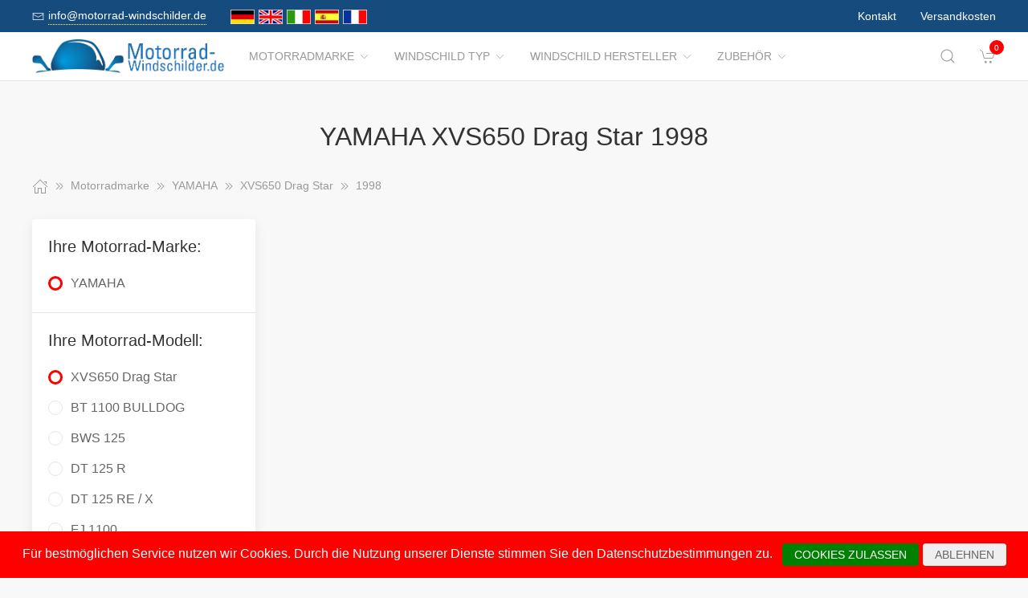

--- FILE ---
content_type: text/html; charset=UTF-8
request_url: https://www.motorrad-windschilder.de/Motorradmarke/1417611__1998.html
body_size: 20786
content:
<!DOCTYPE html>
<html lang="de">
<head>
    <meta charset="UTF-8">
    <meta http-equiv="x-ua-compatible" content="ie=edge">
    <meta name="viewport" content="width=device-width, initial-scale=1">
    <title>    YAMAHA XVS650 Drag Star 1998
</title>

    <meta name="robots" content="index,follow,noodp"/>
    <link rel="icon" type="image/png" sizes="32x32" href="/res/img/group-wind/favicon.ico"/>
    <meta itemprop="copyrightHolder" content="Motorradzubehör Hornig"/>
    <meta itemprop="isFamilyFriendly" content="True"/>
    <meta property="og:site_name" content=""/>
    <meta property="og:type" content="website"/>
        <meta property="og:title" content="YAMAHA XVS650 Drag Star 1998" />
    <link rel="canonical" href="https://motorrad-windschilder.de/Motorradmarke/1417611__1998.html">
    <link rel="stylesheet" href="/res/styles/style.css?v8">
            <link rel="stylesheet" href="/build/app.e1d16156.css">
                <style>
        .tm-toolbar-container:not(.uk-navbar-transparent),
        .uk-section-secondary{
            background-color:  #154c7d;
            background: #154c7d;
        }
        .uk-link, a{
            color: #1480dc
        }
        .uk-link:hover, a:hover {
            color: #ff0000
        }
    </style>
    <script src="/res/scripts/uikit.js"></script>
    <script src="/res/scripts/uikit-icons.js"></script>
</head>
<body>
<header>
    <div class="uk-navbar-container uk-light uk-visible@m tm-toolbar-container">
        <div class="uk-container" uk-navbar>
            <div class="uk-navbar-left">
                <nav>
                    <ul class="uk-navbar-nav">
                        <li>
                            <a href="mailto:info@motorrad-windschilder.de">
                                <span class="uk-margin-xsmall-right" uk-icon="icon: mail; ratio: .75;"></span>
                                <span class="tm-pseudo">info@motorrad-windschilder.de</span>
                            </a>
                        </li>
                        <li>
                            <div class="uk-navbar-item">
                        <a href="https://www.motorrad-windschilder.de" hreflang="de"><img src="/res/img/flags/de.gif" style="width: 30px; margin-right: 5px;" alt="motorrad-windschilder.de"/></a>
                                <a href="https://www.windshield-shop.com" hreflang="en"><img src="/res/img/flags/en.gif" style="width: 30px; margin-right: 5px;" alt="windshield-shop.com"/></a>
                                <a href="https://www.parabrezza-moto.it" hreflang="it"><img src="/res/img/flags/it.gif" style="width: 30px; margin-right: 5px;" alt="parabrezza-moto.it"/></a>
                                <a href="https://www.parabrisas-moto.es" hreflang="es"><img src="/res/img/flags/es.gif" style="width: 30px; margin-right: 5px;" alt="parabrisas-moto.es"/></a>
                                <a href="https://www.pare-brise-moto.fr" hreflang="fr"><img src="/res/img/flags/fr.gif" style="width: 30px; margin-right: 5px;" alt="pare-brise-moto.fr"/></a>
            </div>
                        </li>
                    </ul>
                </nav>
            </div>
            <div class="uk-navbar-right">
                <nav>
                    <ul class="uk-navbar-nav">
                                                <li>
                            <a href="/Kontakt.html">
                                Kontakt                            </a>
                        </li>
                        <li>
                            <a href="/Versandbedingungen.html">
                                Versandkosten                            </a>
                        </li>
                    </ul>
                </nav>
            </div>
        </div>
    </div>
    <div class="uk-navbar-container tm-navbar-container" uk-sticky="cls-active: tm-navbar-container-fixed">

    
    <div class="uk-container" uk-navbar>
        <div class="uk-navbar-left">
            <button class="uk-navbar-toggle uk-hidden@m" uk-toggle="target: #nav-offcanvas" uk-navbar-toggle-icon></button>
            <a class="uk-navbar-item uk-logo" href="/"><img src="/res/img/logos/motorrad-windschilder-de.png" width="240" alt="Motorrad Windschilder online kaufen"></a>
            <nav class="uk-visible@m">
                <ul class="uk-navbar-nav">
                                                                                                                    <li>
                                <a href="/Motorradmarke.html">Motorradmarke<span class="uk-margin-xsmall-left" uk-icon="icon: chevron-down; ratio: .75;"></span></a>
                                <div class="uk-navbar-dropdown uk-margin-remove uk-padding-remove-vertical" uk-drop="pos: bottom-justify;delay-show: 125;delay-hide: 50;duration: 75;boundary: .tm-navbar-container;boundary-align: true;pos: bottom-justify;flip: x">
                                    <div class="uk-container uk-container-small uk-margin-top uk-margin-bottom">

                                        <ul class="uk-nav uk-nav-default uk-column-1-4">
                                                                                                                                                                                                        <li><a href="/Motorradmarke/2366__APRILIA.html">APRILIA</a></li>
                                                                                                                                                                                                                                                                                                            <li><a href="/Motorradmarke/857030__Benelli.html">Benelli</a></li>
                                                                                                                                                                                                                                                                                                            <li><a href="/Motorradmarke/2388__BMW.html">BMW</a></li>
                                                                                                                                                                                                                                                                                                            <li><a href="/Motorradmarke/1520748__Brixton.html">Brixton</a></li>
                                                                                                                                                                                                                                                                                                            <li><a href="/Motorradmarke/2439__BRP_CAN_AM.html">BRP-CAN-AM</a></li>
                                                                                                                                                                                                                                                                                                            <li><a href="/Motorradmarke/2441__CAGIVA.html">CAGIVA</a></li>
                                                                                                                                                                                                                                                                                                            <li><a href="/Motorradmarke/1360339__CAN_AM.html">CAN-AM</a></li>
                                                                                                                                                                                                                                                                                                            <li><a href="/Motorradmarke/1691733__CF_Moto.html">CF Moto</a></li>
                                                                                                                                                                                                                                                                                                            <li><a href="/Motorradmarke/1795775__CFMOTO.html">CFMOTO</a></li>
                                                                                                                                                                                                                                                                                                            <li><a href="/Motorradmarke/2448__DAELIM.html">DAELIM</a></li>
                                                                                                                                                                                                                                                                                                            <li><a href="/Motorradmarke/752558__DERBY.html">DERBY</a></li>
                                                                                                                                                                                                                                                                                                            <li><a href="/Motorradmarke/2450__DUCATI.html">DUCATI</a></li>
                                                                                                                                                                                                                                                                                                            <li><a href="/Motorradmarke/974363__Fantic.html">Fantic</a></li>
                                                                                                                                                                                                                                                                                                            <li><a href="/Motorradmarke/1722900__GAS_GAS.html">GAS GAS</a></li>
                                                                                                                                                                                                                                                                                                            <li><a href="/Motorradmarke/1903651__GASGAS.html">GASGAS</a></li>
                                                                                                                                                                                                                                                                                                                                                                                                        <li><a href="/Motorradmarke/3324__GILERA.html">GILERA</a></li>
                                                                                                                                                                                                                                                                                                            <li><a href="/Motorradmarke/1033985__Harley_Davidson.html">Harley Davidson</a></li>
                                                                                                                                                                                                                                                                                                            <li><a href="/Motorradmarke/2503__HARLEY_DAVIDSON.html">HARLEY-DAVIDSON</a></li>
                                                                                                                                                                                                                                                                                                            <li><a href="/Motorradmarke/2508__HONDA.html">HONDA</a></li>
                                                                                                                                                                                                                                                                                                            <li><a href="/Motorradmarke/1024718__Husqvarna.html">Husqvarna</a></li>
                                                                                                                                                                                                                                                                                                            <li><a href="/Motorradmarke/37757__HYOSUNG.html">HYOSUNG</a></li>
                                                                                                                                                                                                                                                                                                            <li><a href="/Motorradmarke/1023938__Indian.html">Indian</a></li>
                                                                                                                                                                                                                                                                                                            <li><a href="/Motorradmarke/58456__JAWA.html">JAWA</a></li>
                                                                                                                                                                                                                                                                                                            <li><a href="/Motorradmarke/37756__Jonway.html">Jonway</a></li>
                                                                                                                                                                                                                                                                                                            <li><a href="/Motorradmarke/2609__KAWASAKI.html">KAWASAKI</a></li>
                                                                                                                                                                                                                                                                                                            <li><a href="/Motorradmarke/170479__Keeway.html">Keeway</a></li>
                                                                                                                                                                                                                                                                                                            <li><a href="/Motorradmarke/1022411__KSR_Moto.html">KSR Moto</a></li>
                                                                                                                                                                                                                                                                                                            <li><a href="/Motorradmarke/2701__KTM.html">KTM</a></li>
                                                                                                                                                                                                                                                                                                            <li><a href="/Motorradmarke/62625__KWANGYANG.html">KWANGYANG</a></li>
                                                                                                                                                                                                                                                                                                            <li><a href="/Motorradmarke/3309__KYMCO.html">KYMCO</a></li>
                                                                                                                                                                                                                                                                                                            <li><a href="/Motorradmarke/172492__LAVERDA.html">LAVERDA</a></li>
                                                                                                                                                                                                                                                                                                            <li><a href="/Motorradmarke/51821__LML.html">LML</a></li>
                                                                                                                                                                                                                                                                                                            <li><a href="/Motorradmarke/1681593__MACBOR.html">MACBOR</a></li>
                                                                                                                                                                                                                                                                                                            <li><a href="/Motorradmarke/37759__MALAGUTI.html">MALAGUTI</a></li>
                                                                                                                                                                                                                                                                                                            <li><a href="/Motorradmarke/1022711__Mash.html">Mash</a></li>
                                                                                                                                                                                                                                                                                                            <li><a href="/Motorradmarke/1025147__Mondial.html">Mondial</a></li>
                                                                                                                                                                                                                                                                                                            <li><a href="/Motorradmarke/984227__Moto_Guzzi.html">Moto Guzzi</a></li>
                                                                                                                                                                                                                                                                                                            <li><a href="/Motorradmarke/1691985__Moto_Morini.html">Moto Morini</a></li>
                                                                                                                                                                                                                                                                                                            <li><a href="/Motorradmarke/2703__MOTOGUZZI.html">MOTOGUZZI</a></li>
                                                                                                                                                                                                                                                                                                            <li><a href="/Motorradmarke/1022744__MV_Agusta.html">MV Agusta</a></li>
                                                                                                                                                                                                                                                                                                            <li><a href="/Motorradmarke/2712__MVAGUSTA.html">MVAGUSTA</a></li>
                                                                                                                                                                                                                                                                                                                                                                                                                                                                                                    <li><a href="/Motorradmarke/3278__PEUGEOT.html">PEUGEOT</a></li>
                                                                                                                                                                                                                                                                                                            <li><a href="/Motorradmarke/3328__PIAGGIO.html">PIAGGIO</a></li>
                                                                                                                                                                                                                                                                                                            <li><a href="/Motorradmarke/58554__Polaris.html">Polaris</a></li>
                                                                                                                                                                                                                                                                                                            <li><a href="/Motorradmarke/1797179__QJ.html">QJ</a></li>
                                                                                                                                                                                                                                                                                                            <li><a href="/Motorradmarke/1898368__QJ_Motor.html">QJ Motor</a></li>
                                                                                                                                                                                                                                                                                                                                                                                                        <li><a href="/Motorradmarke/1023089__Royal_Enfield.html">Royal Enfield</a></li>
                                                                                                                                                                                                                                                                                                            <li><a href="/Motorradmarke/172570__S_und_TMOTORS.html">S&amp;TMOTORS</a></li>
                                                                                                                                                                                                                                                                                                            <li><a href="/Motorradmarke/37758__SACHS.html">SACHS</a></li>
                                                                                                                                                                                                                                                                                                            <li><a href="/Motorradmarke/172615__SCCM.html">SCCM</a></li>
                                                                                                                                                                                                                                                                                                            <li><a href="/Motorradmarke/1798523__SEAT.html">SEAT</a></li>
                                                                                                                                                                                                                                                                                                                                                                                                        <li><a href="/Motorradmarke/1682838__SILENCE.html">SILENCE</a></li>
                                                                                                                                                                                                                                                                                                            <li><a href="/Motorradmarke/2729__SUZUKI.html">SUZUKI</a></li>
                                                                                                                                                                                                                                                                                                            <li><a href="/Motorradmarke/3277__SYM.html">SYM</a></li>
                                                                                                                                                                                                                                                                                                            <li><a href="/Motorradmarke/60125__Tauris.html">Tauris</a></li>
                                                                                                                                                                                                                                                                                                            <li><a href="/Motorradmarke/2823__TRIUMPH.html">TRIUMPH</a></li>
                                                                                                                                                                                                                                                                                                            <li><a href="/Motorradmarke/1034756__Universal.html">Universal</a></li>
                                                                                                                                                                                                                                                                                                            <li><a href="/Motorradmarke/37761__Vectrix.html">Vectrix</a></li>
                                                                                                                                                                                                                                                                                                                                                                                                        <li><a href="/Motorradmarke/37760__Vespa.html">Vespa</a></li>
                                                                                                                                                                                                                                                                                                            <li><a href="/Motorradmarke/172690__VICTORY_POLARIS.html">VICTORY-POLARIS</a></li>
                                                                                                                                                                                                                                                                                                            <li><a href="/Motorradmarke/1586634__VOGE.html">VOGE</a></li>
                                                                                                                                                                                                                                                                                                            <li><a href="/Motorradmarke/2849__VOXAN.html">VOXAN</a></li>
                                                                                                                                                                                                                                                                                                                                                                                                        <li><a href="/Motorradmarke/2852__YAMAHA.html">YAMAHA</a></li>
                                                                                                                                                                                                                                                                                                            <li><a href="/Motorradmarke/172828__ZERO.html">ZERO</a></li>
                                                                                                                                                                                                                                                                                                            <li><a href="/Motorradmarke/1586393__ZONTES.html">ZONTES</a></li>
                                                                                                                                                                                        </ul>
                                    </div>
                                </div>
                            </li>
                                                                                                <li>
                                <a href="/Windschild_Typ.html">Windschild Typ<span class="uk-margin-xsmall-left" uk-icon="icon: chevron-down; ratio: .75;"></span></a>
                                <div class="uk-navbar-dropdown uk-margin-remove uk-padding-remove-vertical" uk-drop="pos: bottom-justify;delay-show: 125;delay-hide: 50;duration: 75;boundary: .tm-navbar-container;boundary-align: true;pos: bottom-justify;flip: x">
                                    <div class="uk-container uk-container-small uk-margin-top uk-margin-bottom">

                                        <ul class="uk-nav uk-nav-default uk-column-1-4">
                                                                                                                                                                                                                                                                                                                                                                                                                                                                                                                                                                                                                                                                                                                                                                                                                                                                                                                                                                                                                                                                                                                                                                                                                                                                                                                                                                                                                                                                                                                                                                                                                                                                                                                                                                                                                                                                                                                                                                                                                                                                                                                                                                                                                                                                                                                                                                                                                                                                                                                                                                                                                                                                                                                                                                                                                                                                                                                                                                                                                                                                                                                                                                                                                                                                                                                                                                                                                                                                                                                                                                                                                                                                                                                                                                                                                                                                                                                                                                                                                                                                                                                                                                                                                                                                                                                                                                                                                                                                                                                                                                                                                                                                                                                                                                                                                                                                                                                                                                                                                                                                                                                                                                                                                                                                                                                                                                                                                                                                                                                                                                                                                                                                                                                                                                                                                                                                                                                                                                                                                                                                                                                                                                                                                                                                                                                                                                                                                                                                                                                                                                                                                                                                                                                                                                                                                                                                                                                                                                                    </ul>
                                    </div>
                                </div>
                            </li>
                                                                                                <li>
                                <a href="/Windschild_Hersteller.html">Windschild Hersteller<span class="uk-margin-xsmall-left" uk-icon="icon: chevron-down; ratio: .75;"></span></a>
                                <div class="uk-navbar-dropdown uk-margin-remove uk-padding-remove-vertical" uk-drop="pos: bottom-justify;delay-show: 125;delay-hide: 50;duration: 75;boundary: .tm-navbar-container;boundary-align: true;pos: bottom-justify;flip: x">
                                    <div class="uk-container uk-container-small uk-margin-top uk-margin-bottom">

                                        <ul class="uk-nav uk-nav-default uk-column-1-4">
                                                                                                                                                                                                                                                                                                                                                                                                                                                                                                                                                                                                                                                                                                                                                                                                                                                                                                                                                                                                                                                                                                                                                                                                                                                                                                                                                                                                                                                                                                                                                                                                                                                                                                                                                                                                                                                                                                                                                                                                                                                                                                                                                                                                                                                                                                                                                                                                                                                                                                                                                                                                                                                                                                                                                                                                                                                                                                                                                                                                                                                                                                                                                                                                                                                                                                                                                                                                                                                                                                                                                                                                                                                                                                                                                                                                                                                                                                                                                                                                                                                                                                                                                                                                                                                                                                                                                                                                                                                                                                                                                                                                                                                                                                                                                                                                                                                                                                                                                                                                                                                                                                                                                                                                                                                                                                                                                                                                                                                                                                                                                                                                                                                                                                                                                                                                                                                                                                                                                                                                                                                                                                                                                                                                                                                                                                                                                                                                                                                                                                                                                                                                                                                                                                                                                                                                                                                                                                                                                                                    </ul>
                                    </div>
                                </div>
                            </li>
                                                                                                <li>
                                <a href="/Zubehoer.html">Zubehör<span class="uk-margin-xsmall-left" uk-icon="icon: chevron-down; ratio: .75;"></span></a>
                                <div class="uk-navbar-dropdown uk-margin-remove uk-padding-remove-vertical" uk-drop="pos: bottom-justify;delay-show: 125;delay-hide: 50;duration: 75;boundary: .tm-navbar-container;boundary-align: true;pos: bottom-justify;flip: x">
                                    <div class="uk-container uk-container-small uk-margin-top uk-margin-bottom">

                                        <ul class="uk-nav uk-nav-default uk-column-1-4">
                                                                                                                                                                                                                                                                                                                                                                                                                                                                                                                                                                                                                                                                                                                                                                                                                                                                                                                                                                                                                                                                                                                                                                                                                                                                                                                                                                                                                                                                                                                                                                                                                                            <li><a href="/Zubehoer/3528__Gepaeck.html">Gepäck</a></li>
                                                                                                                                                                                                                                                                                                                                                                                                                                                                                                                                                                                                                                                                                                                                                                                                                                                                                                                                                                                                                                                                                                                                                                                                                                                                                                                                                                                                                                                                                                                                                                                                                                                                                                                                                                                                                                                                                                                                                                                                                                                                                                                                                                                                                                                                                                                                                                                                                                                                                                                                                                                                                                                                                                                                                                                                    <li><a href="/Zubehoer/3529__Navigation_und_Kommunikation.html">Navigation &amp; Kommunikation</a></li>
                                                                                                                                                                                                                                                                                                            <li><a href="/Zubehoer/3530__Nuetzliches.html">Nützliches</a></li>
                                                                                                                                                                                                                                                                                                                                                                                                                                                                                                                                                                                                                                                                                                                                                                                        <li><a href="/Zubehoer/3379__Reinigungsmittel.html">Reinigungsmittel</a></li>
                                                                                                                                                                                                                                                                                                                                                                                                                                                                                                                                                                                                                                                                                                                                                                                        <li><a href="/Zubehoer/3531__Sicherheit_und_Diebstahlschutz.html">Sicherheit &amp; Diebstahlschutz</a></li>
                                                                                                                                                                                                                                                                                                                                                                                                                                                                                                                                                                                                                                                                                                                                                                                                                                                                                                                                                                                <li><a href="/Zubehoer/3532__Verschleiss.html">Verschleiss</a></li>
                                                                                                                                                                                                                                                                                                                                                                                                                                                                                                                                                                                                                                                                                            <li><a href="/Zubehoer/3533__Werkzeuge.html">Werkzeuge</a></li>
                                                                                                                                                                                                                                                                                                                                                                                                                                                                            </ul>
                                    </div>
                                </div>
                            </li>
                                            
                </ul>
            </nav>
        </div>
        <div class="uk-navbar-right">

            <a class="uk-navbar-toggle tm-navbar-button" href="#" uk-search-icon></a>
            <div class="uk-navbar-dropdown uk-padding-small uk-margin-remove" uk-drop="mode: click;cls-drop: uk-navbar-dropdown;boundary: .tm-navbar-container;boundary-align: true;pos: bottom-justify;flip: x">
                <div class="uk-container">
                    <div class="uk-grid-small uk-flex-middle" uk-grid>
                        <div class="uk-width-expand">
                            <form class="uk-search uk-search-navbar uk-width-1-1" action="/Search.html" method="get">
                                <input class="uk-search-input" type="search" placeholder="Search…" autofocus name="q"></form>
                        </div>
                        <div class="uk-width-auto"><a class="uk-navbar-dropdown-close" href="#" uk-close></a>
                        </div>
                    </div>
                </div>
            </div>

            <div id="basket-counter-icon">
                <basket-counter-icon initial-count="0"/>
            </div>
        </div>
    </div>
</div>

</header>
<div class="uk-offcanvas-content">

    <main>
        <section>
            <div class="uk-container">
                        
    <section class="uk-section uk-section-small">
        <div class="uk-container">
            <div class="uk-grid-medium uk-child-width-1-1" uk-grid>
                <div class="uk-text-center">
                    <h1 class="uk-margin-small-top uk-margin-remove-bottom">
                        YAMAHA XVS650 Drag Star 1998
                    </h1>
                </div>

                <div class="breadcrumb-cnt">
    <ul class="uk-breadcrumb" vocab="https://schema.org/" typeof="BreadcrumbList">
        <li property="itemListElement" typeof="ListItem">
            <a href="/" property="item" typeof="WebPage"><span uk-icon="icon: home"></span><span property="name" style="display: none">motorrad-windschilder.de</span></a>
            <i uk-icon="icon: chevron-double-right"></i>
            <meta property="position" content="1">
        </li>
                    <li property="itemListElement" typeof="ListItem">
                <a href="/Motorradmarke.html" property="item" typeof="WebPage">
                    <span property="name">Motorradmarke</span>
                </a>
                                    <i uk-icon="icon: chevron-double-right"></i>
                                <meta property="position" content="2">
            </li>
                    <li property="itemListElement" typeof="ListItem">
                <a href="/Motorradmarke/2852__YAMAHA.html" property="item" typeof="WebPage">
                    <span property="name">YAMAHA</span>
                </a>
                                    <i uk-icon="icon: chevron-double-right"></i>
                                <meta property="position" content="3">
            </li>
                    <li property="itemListElement" typeof="ListItem">
                <a href="/Motorradmarke/1417575__XVS650_Drag_Star.html" property="item" typeof="WebPage">
                    <span property="name">XVS650 Drag Star</span>
                </a>
                                    <i uk-icon="icon: chevron-double-right"></i>
                                <meta property="position" content="4">
            </li>
                    <li property="itemListElement" typeof="ListItem">
                <a href="/Motorradmarke/1417611__1998.html" property="item" typeof="WebPage">
                    <span property="name">1998</span>
                </a>
                                <meta property="position" content="5">
            </li>
            </ul>
</div>

                <div>
                    <div class="uk-grid-medium" uk-grid>
                                                    <aside class="uk-width-1-4 tm-aside-column tm-filters" id="filters" uk-offcanvas="overlay: true; container: false;">
                            <div class="uk-offcanvas-bar uk-padding-remove">
                                <div class="uk-card uk-card-default uk-card-small uk-flex uk-flex-column uk-height-1-1">
                                    <div class="uk-margin-remove uk-flex-1 uk-overflow-auto" uk-accordion="multiple: true; targets: &gt; .js-accordion-section" style="flex-basis: auto">

                                                                                <section class="uk-card-small uk-card-body"><h4 class="uk-margin-small-bottom">
                                            Ihre Motorrad-Marke:
                                            </h4>
                                            <div class="uk-accordion-content">
                                                <ul class="uk-list tm-scrollbox">
                                                    <li>
                                                        <input class="tm-checkbox" id="mark-2852" name="mark" value="2852" type="checkbox" checked disabled>
                                                        <label for="mark-2852"><span>YAMAHA</span></label>
                                                    </li>
                                                </ul>
                                            </div>
                                        </section>
                                        
                                                                                <section class="uk-card-small uk-card-body">
                                            <h4 class="uk-margin-small-bottom">
                                                                                                    Ihre Motorrad-Modell:
                                                                                            </h4>
                                            <div class="uk-accordion-content">
                                                <ul class="uk-list tm-scrollbox">
                                                                                                        <li>
                                                        <input
                                                            class="tm-checkbox"
                                                            id="model-1417575"
                                                            name="model"
                                                            value="1417575"
                                                            type="checkbox"
                                                                                                                            checked                                                                                                                    >
                                                        <label
                                                            for="brand-1417575"
                                                            class="js-imitate-link"
                                                            data-href="/Motorradmarke/1417575__XVS650_Drag_Star.html"
                                                        >
                                                            <span>XVS650 Drag Star</span>
                                                        </label>
                                                    </li>
                                                                                                        <li>
                                                        <input
                                                            class="tm-checkbox"
                                                            id="model-2853"
                                                            name="model"
                                                            value="2853"
                                                            type="checkbox"
                                                                                                                                                                                                                                                >
                                                        <label
                                                            for="brand-2853"
                                                            class="js-imitate-link"
                                                            data-href="/Motorradmarke/2853__BT_1100_BULLDOG.html"
                                                        >
                                                            <span>BT 1100 BULLDOG</span>
                                                        </label>
                                                    </li>
                                                                                                        <li>
                                                        <input
                                                            class="tm-checkbox"
                                                            id="model-62870"
                                                            name="model"
                                                            value="62870"
                                                            type="checkbox"
                                                                                                                                                                                                                                                >
                                                        <label
                                                            for="brand-62870"
                                                            class="js-imitate-link"
                                                            data-href="/Motorradmarke/62870__BWS_125.html"
                                                        >
                                                            <span>BWS 125</span>
                                                        </label>
                                                    </li>
                                                                                                        <li>
                                                        <input
                                                            class="tm-checkbox"
                                                            id="model-2854"
                                                            name="model"
                                                            value="2854"
                                                            type="checkbox"
                                                                                                                                                                                                                                                >
                                                        <label
                                                            for="brand-2854"
                                                            class="js-imitate-link"
                                                            data-href="/Motorradmarke/2854__DT_125_R.html"
                                                        >
                                                            <span>DT 125 R</span>
                                                        </label>
                                                    </li>
                                                                                                        <li>
                                                        <input
                                                            class="tm-checkbox"
                                                            id="model-2855"
                                                            name="model"
                                                            value="2855"
                                                            type="checkbox"
                                                                                                                                                                                                                                                >
                                                        <label
                                                            for="brand-2855"
                                                            class="js-imitate-link"
                                                            data-href="/Motorradmarke/2855__DT_125_RE_X.html"
                                                        >
                                                            <span>DT 125 RE / X</span>
                                                        </label>
                                                    </li>
                                                                                                        <li>
                                                        <input
                                                            class="tm-checkbox"
                                                            id="model-2856"
                                                            name="model"
                                                            value="2856"
                                                            type="checkbox"
                                                                                                                                                                                                                                                >
                                                        <label
                                                            for="brand-2856"
                                                            class="js-imitate-link"
                                                            data-href="/Motorradmarke/2856__FJ_1100.html"
                                                        >
                                                            <span>FJ 1100</span>
                                                        </label>
                                                    </li>
                                                                                                        <li>
                                                        <input
                                                            class="tm-checkbox"
                                                            id="model-2857"
                                                            name="model"
                                                            value="2857"
                                                            type="checkbox"
                                                                                                                                                                                                                                                >
                                                        <label
                                                            for="brand-2857"
                                                            class="js-imitate-link"
                                                            data-href="/Motorradmarke/2857__FJ_1200.html"
                                                        >
                                                            <span>FJ 1200</span>
                                                        </label>
                                                    </li>
                                                                                                        <li>
                                                        <input
                                                            class="tm-checkbox"
                                                            id="model-1682151"
                                                            name="model"
                                                            value="1682151"
                                                            type="checkbox"
                                                                                                                                                                                                                                                >
                                                        <label
                                                            for="brand-1682151"
                                                            class="js-imitate-link"
                                                            data-href="/Motorradmarke/1682151__FJ_09.html"
                                                        >
                                                            <span>FJ-09</span>
                                                        </label>
                                                    </li>
                                                                                                        <li>
                                                        <input
                                                            class="tm-checkbox"
                                                            id="model-2858"
                                                            name="model"
                                                            value="2858"
                                                            type="checkbox"
                                                                                                                                                                                                                                                >
                                                        <label
                                                            for="brand-2858"
                                                            class="js-imitate-link"
                                                            data-href="/Motorradmarke/2858__FJR_1300.html"
                                                        >
                                                            <span>FJR 1300</span>
                                                        </label>
                                                    </li>
                                                                                                        <li>
                                                        <input
                                                            class="tm-checkbox"
                                                            id="model-1031120"
                                                            name="model"
                                                            value="1031120"
                                                            type="checkbox"
                                                                                                                                                                                                                                                >
                                                        <label
                                                            for="brand-1031120"
                                                            class="js-imitate-link"
                                                            data-href="/Motorradmarke/1031120__FJR1300.html"
                                                        >
                                                            <span>FJR1300</span>
                                                        </label>
                                                    </li>
                                                                                                        <li>
                                                        <input
                                                            class="tm-checkbox"
                                                            id="model-1031102"
                                                            name="model"
                                                            value="1031102"
                                                            type="checkbox"
                                                                                                                                                                                                                                                >
                                                        <label
                                                            for="brand-1031102"
                                                            class="js-imitate-link"
                                                            data-href="/Motorradmarke/1031102__FJR1300A.html"
                                                        >
                                                            <span>FJR1300A</span>
                                                        </label>
                                                    </li>
                                                                                                        <li>
                                                        <input
                                                            class="tm-checkbox"
                                                            id="model-1031108"
                                                            name="model"
                                                            value="1031108"
                                                            type="checkbox"
                                                                                                                                                                                                                                                >
                                                        <label
                                                            for="brand-1031108"
                                                            class="js-imitate-link"
                                                            data-href="/Motorradmarke/1031108__FJr1300AE.html"
                                                        >
                                                            <span>FJr1300AE</span>
                                                        </label>
                                                    </li>
                                                                                                        <li>
                                                        <input
                                                            class="tm-checkbox"
                                                            id="model-1031114"
                                                            name="model"
                                                            value="1031114"
                                                            type="checkbox"
                                                                                                                                                                                                                                                >
                                                        <label
                                                            for="brand-1031114"
                                                            class="js-imitate-link"
                                                            data-href="/Motorradmarke/1031114__FJR1300AS.html"
                                                        >
                                                            <span>FJR1300AS</span>
                                                        </label>
                                                    </li>
                                                                                                        <li>
                                                        <input
                                                            class="tm-checkbox"
                                                            id="model-165747"
                                                            name="model"
                                                            value="165747"
                                                            type="checkbox"
                                                                                                                                                                                                                                                >
                                                        <label
                                                            for="brand-165747"
                                                            class="js-imitate-link"
                                                            data-href="/Motorradmarke/165747__FZ_1.html"
                                                        >
                                                            <span>FZ 1</span>
                                                        </label>
                                                    </li>
                                                                                                        <li>
                                                        <input
                                                            class="tm-checkbox"
                                                            id="model-751061"
                                                            name="model"
                                                            value="751061"
                                                            type="checkbox"
                                                                                                                                                                                                                                                >
                                                        <label
                                                            for="brand-751061"
                                                            class="js-imitate-link"
                                                            data-href="/Motorradmarke/751061__FZ_1_Fazer.html"
                                                        >
                                                            <span>FZ 1 Fazer</span>
                                                        </label>
                                                    </li>
                                                                                                        <li>
                                                        <input
                                                            class="tm-checkbox"
                                                            id="model-3311"
                                                            name="model"
                                                            value="3311"
                                                            type="checkbox"
                                                                                                                                                                                                                                                >
                                                        <label
                                                            for="brand-3311"
                                                            class="js-imitate-link"
                                                            data-href="/Motorradmarke/3311__FZ_6.html"
                                                        >
                                                            <span>FZ 6</span>
                                                        </label>
                                                    </li>
                                                                                                        <li>
                                                        <input
                                                            class="tm-checkbox"
                                                            id="model-751052"
                                                            name="model"
                                                            value="751052"
                                                            type="checkbox"
                                                                                                                                                                                                                                                >
                                                        <label
                                                            for="brand-751052"
                                                            class="js-imitate-link"
                                                            data-href="/Motorradmarke/751052__FZ_6_R.html"
                                                        >
                                                            <span>FZ 6 R</span>
                                                        </label>
                                                    </li>
                                                                                                        <li>
                                                        <input
                                                            class="tm-checkbox"
                                                            id="model-2859"
                                                            name="model"
                                                            value="2859"
                                                            type="checkbox"
                                                                                                                                                                                                                                                >
                                                        <label
                                                            for="brand-2859"
                                                            class="js-imitate-link"
                                                            data-href="/Motorradmarke/2859__FZ_600.html"
                                                        >
                                                            <span>FZ 600</span>
                                                        </label>
                                                    </li>
                                                                                                        <li>
                                                        <input
                                                            class="tm-checkbox"
                                                            id="model-751043"
                                                            name="model"
                                                            value="751043"
                                                            type="checkbox"
                                                                                                                                                                                                                                                >
                                                        <label
                                                            for="brand-751043"
                                                            class="js-imitate-link"
                                                            data-href="/Motorradmarke/751043__FZ_600_S_FAZER.html"
                                                        >
                                                            <span>FZ 600 S FAZER</span>
                                                        </label>
                                                    </li>
                                                                                                        <li>
                                                        <input
                                                            class="tm-checkbox"
                                                            id="model-2860"
                                                            name="model"
                                                            value="2860"
                                                            type="checkbox"
                                                                                                                                                                                                                                                >
                                                        <label
                                                            for="brand-2860"
                                                            class="js-imitate-link"
                                                            data-href="/Motorradmarke/2860__FZ_600_S2_FAZER.html"
                                                        >
                                                            <span>FZ 600 S2 FAZER</span>
                                                        </label>
                                                    </li>
                                                                                                        <li>
                                                        <input
                                                            class="tm-checkbox"
                                                            id="model-2861"
                                                            name="model"
                                                            value="2861"
                                                            type="checkbox"
                                                                                                                                                                                                                                                >
                                                        <label
                                                            for="brand-2861"
                                                            class="js-imitate-link"
                                                            data-href="/Motorradmarke/2861__FZ_750.html"
                                                        >
                                                            <span>FZ 750</span>
                                                        </label>
                                                    </li>
                                                                                                        <li>
                                                        <input
                                                            class="tm-checkbox"
                                                            id="model-3399"
                                                            name="model"
                                                            value="3399"
                                                            type="checkbox"
                                                                                                                                                                                                                                                >
                                                        <label
                                                            for="brand-3399"
                                                            class="js-imitate-link"
                                                            data-href="/Motorradmarke/3399__FZ_8_Fazer.html"
                                                        >
                                                            <span>FZ 8 Fazer</span>
                                                        </label>
                                                    </li>
                                                                                                        <li>
                                                        <input
                                                            class="tm-checkbox"
                                                            id="model-38011"
                                                            name="model"
                                                            value="38011"
                                                            type="checkbox"
                                                                                                                                                                                                                                                >
                                                        <label
                                                            for="brand-38011"
                                                            class="js-imitate-link"
                                                            data-href="/Motorradmarke/38011__FZ_8_N.html"
                                                        >
                                                            <span>FZ 8 N</span>
                                                        </label>
                                                    </li>
                                                                                                        <li>
                                                        <input
                                                            class="tm-checkbox"
                                                            id="model-165927"
                                                            name="model"
                                                            value="165927"
                                                            type="checkbox"
                                                                                                                                                                                                                                                >
                                                        <label
                                                            for="brand-165927"
                                                            class="js-imitate-link"
                                                            data-href="/Motorradmarke/165927__FZ_07.html"
                                                        >
                                                            <span>FZ-07</span>
                                                        </label>
                                                    </li>
                                                                                                        <li>
                                                        <input
                                                            class="tm-checkbox"
                                                            id="model-165957"
                                                            name="model"
                                                            value="165957"
                                                            type="checkbox"
                                                                                                                                                                                                                                                >
                                                        <label
                                                            for="brand-165957"
                                                            class="js-imitate-link"
                                                            data-href="/Motorradmarke/165957__FZ_09.html"
                                                        >
                                                            <span>FZ-09</span>
                                                        </label>
                                                    </li>
                                                                                                        <li>
                                                        <input
                                                            class="tm-checkbox"
                                                            id="model-1036646"
                                                            name="model"
                                                            value="1036646"
                                                            type="checkbox"
                                                                                                                                                                                                                                                >
                                                        <label
                                                            for="brand-1036646"
                                                            class="js-imitate-link"
                                                            data-href="/Motorradmarke/1036646__FZ_10.html"
                                                        >
                                                            <span>FZ-10</span>
                                                        </label>
                                                    </li>
                                                                                                        <li>
                                                        <input
                                                            class="tm-checkbox"
                                                            id="model-1023881"
                                                            name="model"
                                                            value="1023881"
                                                            type="checkbox"
                                                                                                                                                                                                                                                >
                                                        <label
                                                            for="brand-1023881"
                                                            class="js-imitate-link"
                                                            data-href="/Motorradmarke/1023881__FZ1.html"
                                                        >
                                                            <span>FZ1</span>
                                                        </label>
                                                    </li>
                                                                                                        <li>
                                                        <input
                                                            class="tm-checkbox"
                                                            id="model-1031069"
                                                            name="model"
                                                            value="1031069"
                                                            type="checkbox"
                                                                                                                                                                                                                                                >
                                                        <label
                                                            for="brand-1031069"
                                                            class="js-imitate-link"
                                                            data-href="/Motorradmarke/1031069__FZ1_FAZER.html"
                                                        >
                                                            <span>FZ1 FAZER</span>
                                                        </label>
                                                    </li>
                                                                                                        <li>
                                                        <input
                                                            class="tm-checkbox"
                                                            id="model-1034738"
                                                            name="model"
                                                            value="1034738"
                                                            type="checkbox"
                                                                                                                                                                                                                                                >
                                                        <label
                                                            for="brand-1034738"
                                                            class="js-imitate-link"
                                                            data-href="/Motorradmarke/1034738__FZ6.html"
                                                        >
                                                            <span>FZ6</span>
                                                        </label>
                                                    </li>
                                                                                                        <li>
                                                        <input
                                                            class="tm-checkbox"
                                                            id="model-1030967"
                                                            name="model"
                                                            value="1030967"
                                                            type="checkbox"
                                                                                                                                                                                                                                                >
                                                        <label
                                                            for="brand-1030967"
                                                            class="js-imitate-link"
                                                            data-href="/Motorradmarke/1030967__FZ6_FAZER.html"
                                                        >
                                                            <span>FZ6 FAZER</span>
                                                        </label>
                                                    </li>
                                                                                                        <li>
                                                        <input
                                                            class="tm-checkbox"
                                                            id="model-1031009"
                                                            name="model"
                                                            value="1031009"
                                                            type="checkbox"
                                                                                                                                                                                                                                                >
                                                        <label
                                                            for="brand-1031009"
                                                            class="js-imitate-link"
                                                            data-href="/Motorradmarke/1031009__FZ6_FAZER_S2.html"
                                                        >
                                                            <span>FZ6 FAZER S2</span>
                                                        </label>
                                                    </li>
                                                                                                        <li>
                                                        <input
                                                            class="tm-checkbox"
                                                            id="model-1036187"
                                                            name="model"
                                                            value="1036187"
                                                            type="checkbox"
                                                                                                                                                                                                                                                >
                                                        <label
                                                            for="brand-1036187"
                                                            class="js-imitate-link"
                                                            data-href="/Motorradmarke/1036187__FZ6_S2.html"
                                                        >
                                                            <span>FZ6 S2</span>
                                                        </label>
                                                    </li>
                                                                                                        <li>
                                                        <input
                                                            class="tm-checkbox"
                                                            id="model-1023857"
                                                            name="model"
                                                            value="1023857"
                                                            type="checkbox"
                                                                                                                                                                                                                                                >
                                                        <label
                                                            for="brand-1023857"
                                                            class="js-imitate-link"
                                                            data-href="/Motorradmarke/1023857__FZ8.html"
                                                        >
                                                            <span>FZ8</span>
                                                        </label>
                                                    </li>
                                                                                                        <li>
                                                        <input
                                                            class="tm-checkbox"
                                                            id="model-1030982"
                                                            name="model"
                                                            value="1030982"
                                                            type="checkbox"
                                                                                                                                                                                                                                                >
                                                        <label
                                                            for="brand-1030982"
                                                            class="js-imitate-link"
                                                            data-href="/Motorradmarke/1030982__FZ8_FAZER.html"
                                                        >
                                                            <span>FZ8 FAZER</span>
                                                        </label>
                                                    </li>
                                                                                                        <li>
                                                        <input
                                                            class="tm-checkbox"
                                                            id="model-2864"
                                                            name="model"
                                                            value="2864"
                                                            type="checkbox"
                                                                                                                                                                                                                                                >
                                                        <label
                                                            for="brand-2864"
                                                            class="js-imitate-link"
                                                            data-href="/Motorradmarke/2864__FZR_1000.html"
                                                        >
                                                            <span>FZR 1000</span>
                                                        </label>
                                                    </li>
                                                                                                        <li>
                                                        <input
                                                            class="tm-checkbox"
                                                            id="model-750998"
                                                            name="model"
                                                            value="750998"
                                                            type="checkbox"
                                                                                                                                                                                                                                                >
                                                        <label
                                                            for="brand-750998"
                                                            class="js-imitate-link"
                                                            data-href="/Motorradmarke/750998__FZR_400.html"
                                                        >
                                                            <span>FZR 400</span>
                                                        </label>
                                                    </li>
                                                                                                        <li>
                                                        <input
                                                            class="tm-checkbox"
                                                            id="model-1422084"
                                                            name="model"
                                                            value="1422084"
                                                            type="checkbox"
                                                                                                                                                                                                                                                >
                                                        <label
                                                            for="brand-1422084"
                                                            class="js-imitate-link"
                                                            data-href="/Motorradmarke/1422084__FZR_400_RR_Exup.html"
                                                        >
                                                            <span>FZR 400 RR / Exup</span>
                                                        </label>
                                                    </li>
                                                                                                        <li>
                                                        <input
                                                            class="tm-checkbox"
                                                            id="model-166047"
                                                            name="model"
                                                            value="166047"
                                                            type="checkbox"
                                                                                                                                                                                                                                                >
                                                        <label
                                                            for="brand-166047"
                                                            class="js-imitate-link"
                                                            data-href="/Motorradmarke/166047__FZR_600.html"
                                                        >
                                                            <span>FZR 600</span>
                                                        </label>
                                                    </li>
                                                                                                        <li>
                                                        <input
                                                            class="tm-checkbox"
                                                            id="model-750986"
                                                            name="model"
                                                            value="750986"
                                                            type="checkbox"
                                                                                                                                                                                                                                                >
                                                        <label
                                                            for="brand-750986"
                                                            class="js-imitate-link"
                                                            data-href="/Motorradmarke/750986__FZR_750.html"
                                                        >
                                                            <span>FZR 750</span>
                                                        </label>
                                                    </li>
                                                                                                        <li>
                                                        <input
                                                            class="tm-checkbox"
                                                            id="model-38015"
                                                            name="model"
                                                            value="38015"
                                                            type="checkbox"
                                                                                                                                                                                                                                                >
                                                        <label
                                                            for="brand-38015"
                                                            class="js-imitate-link"
                                                            data-href="/Motorradmarke/38015__FZS_1.html"
                                                        >
                                                            <span>FZS 1</span>
                                                        </label>
                                                    </li>
                                                                                                        <li>
                                                        <input
                                                            class="tm-checkbox"
                                                            id="model-2871"
                                                            name="model"
                                                            value="2871"
                                                            type="checkbox"
                                                                                                                                                                                                                                                >
                                                        <label
                                                            for="brand-2871"
                                                            class="js-imitate-link"
                                                            data-href="/Motorradmarke/2871__FZS_1000_FAZER.html"
                                                        >
                                                            <span>FZS 1000 FAZER</span>
                                                        </label>
                                                    </li>
                                                                                                        <li>
                                                        <input
                                                            class="tm-checkbox"
                                                            id="model-166197"
                                                            name="model"
                                                            value="166197"
                                                            type="checkbox"
                                                                                                                                                                                                                                                >
                                                        <label
                                                            for="brand-166197"
                                                            class="js-imitate-link"
                                                            data-href="/Motorradmarke/166197__FZS_6_S2.html"
                                                        >
                                                            <span>FZS 6 (S2)</span>
                                                        </label>
                                                    </li>
                                                                                                        <li>
                                                        <input
                                                            class="tm-checkbox"
                                                            id="model-2873"
                                                            name="model"
                                                            value="2873"
                                                            type="checkbox"
                                                                                                                                                                                                                                                >
                                                        <label
                                                            for="brand-2873"
                                                            class="js-imitate-link"
                                                            data-href="/Motorradmarke/2873__FZS_600_FAZER.html"
                                                        >
                                                            <span>FZS 600 FAZER</span>
                                                        </label>
                                                    </li>
                                                                                                        <li>
                                                        <input
                                                            class="tm-checkbox"
                                                            id="model-1030988"
                                                            name="model"
                                                            value="1030988"
                                                            type="checkbox"
                                                                                                                                                                                                                                                >
                                                        <label
                                                            for="brand-1030988"
                                                            class="js-imitate-link"
                                                            data-href="/Motorradmarke/1030988__FZS1000_FAZER.html"
                                                        >
                                                            <span>FZS1000 FAZER</span>
                                                        </label>
                                                    </li>
                                                                                                        <li>
                                                        <input
                                                            class="tm-checkbox"
                                                            id="model-1031057"
                                                            name="model"
                                                            value="1031057"
                                                            type="checkbox"
                                                                                                                                                                                                                                                >
                                                        <label
                                                            for="brand-1031057"
                                                            class="js-imitate-link"
                                                            data-href="/Motorradmarke/1031057__FZS600_FAZER.html"
                                                        >
                                                            <span>FZS600 FAZER</span>
                                                        </label>
                                                    </li>
                                                                                                        <li>
                                                        <input
                                                            class="tm-checkbox"
                                                            id="model-2874"
                                                            name="model"
                                                            value="2874"
                                                            type="checkbox"
                                                                                                                                                                                                                                                >
                                                        <label
                                                            for="brand-2874"
                                                            class="js-imitate-link"
                                                            data-href="/Motorradmarke/2874__GTS_1000.html"
                                                        >
                                                            <span>GTS 1000</span>
                                                        </label>
                                                    </li>
                                                                                                        <li>
                                                        <input
                                                            class="tm-checkbox"
                                                            id="model-590349"
                                                            name="model"
                                                            value="590349"
                                                            type="checkbox"
                                                                                                                                                                                                                                                >
                                                        <label
                                                            for="brand-590349"
                                                            class="js-imitate-link"
                                                            data-href="/Motorradmarke/590349__MAJESTY_400.html"
                                                        >
                                                            <span>MAJESTY 400</span>
                                                        </label>
                                                    </li>
                                                                                                        <li>
                                                        <input
                                                            class="tm-checkbox"
                                                            id="model-38017"
                                                            name="model"
                                                            value="38017"
                                                            type="checkbox"
                                                                                                                                                                                                                                                >
                                                        <label
                                                            for="brand-38017"
                                                            class="js-imitate-link"
                                                            data-href="/Motorradmarke/38017__Majesty_YP_250_R.html"
                                                        >
                                                            <span>Majesty YP 250 R</span>
                                                        </label>
                                                    </li>
                                                                                                        <li>
                                                        <input
                                                            class="tm-checkbox"
                                                            id="model-1777738"
                                                            name="model"
                                                            value="1777738"
                                                            type="checkbox"
                                                                                                                                                                                                                                                >
                                                        <label
                                                            for="brand-1777738"
                                                            class="js-imitate-link"
                                                            data-href="/Motorradmarke/1777738__MT_125.html"
                                                        >
                                                            <span>MT 125</span>
                                                        </label>
                                                    </li>
                                                                                                        <li>
                                                        <input
                                                            class="tm-checkbox"
                                                            id="model-2875"
                                                            name="model"
                                                            value="2875"
                                                            type="checkbox"
                                                                                                                                                                                                                                                >
                                                        <label
                                                            for="brand-2875"
                                                            class="js-imitate-link"
                                                            data-href="/Motorradmarke/2875__MT_01.html"
                                                        >
                                                            <span>MT-01</span>
                                                        </label>
                                                    </li>
                                                                                                        <li>
                                                        <input
                                                            class="tm-checkbox"
                                                            id="model-2876"
                                                            name="model"
                                                            value="2876"
                                                            type="checkbox"
                                                                                                                                                                                                                                                >
                                                        <label
                                                            for="brand-2876"
                                                            class="js-imitate-link"
                                                            data-href="/Motorradmarke/2876__MT_03.html"
                                                        >
                                                            <span>MT-03</span>
                                                        </label>
                                                    </li>
                                                                                                        <li>
                                                        <input
                                                            class="tm-checkbox"
                                                            id="model-1895790"
                                                            name="model"
                                                            value="1895790"
                                                            type="checkbox"
                                                                                                                                                                                                                                                >
                                                        <label
                                                            for="brand-1895790"
                                                            class="js-imitate-link"
                                                            data-href="/Motorradmarke/1895790__MT_03_321.html"
                                                        >
                                                            <span>MT-03 321</span>
                                                        </label>
                                                    </li>
                                                                                                        <li>
                                                        <input
                                                            class="tm-checkbox"
                                                            id="model-166392"
                                                            name="model"
                                                            value="166392"
                                                            type="checkbox"
                                                                                                                                                                                                                                                >
                                                        <label
                                                            for="brand-166392"
                                                            class="js-imitate-link"
                                                            data-href="/Motorradmarke/166392__MT_07.html"
                                                        >
                                                            <span>MT-07</span>
                                                        </label>
                                                    </li>
                                                                                                        <li>
                                                        <input
                                                            class="tm-checkbox"
                                                            id="model-1797860"
                                                            name="model"
                                                            value="1797860"
                                                            type="checkbox"
                                                                                                                                                                                                                                                >
                                                        <label
                                                            for="brand-1797860"
                                                            class="js-imitate-link"
                                                            data-href="/Motorradmarke/1797860__MT_07_ABS.html"
                                                        >
                                                            <span>MT-07 ABS</span>
                                                        </label>
                                                    </li>
                                                                                                        <li>
                                                        <input
                                                            class="tm-checkbox"
                                                            id="model-1904701"
                                                            name="model"
                                                            value="1904701"
                                                            type="checkbox"
                                                                                                                                                                                                                                                >
                                                        <label
                                                            for="brand-1904701"
                                                            class="js-imitate-link"
                                                            data-href="/Motorradmarke/1904701__MT_07_Automatik_Y_AMT.html"
                                                        >
                                                            <span>MT-07 Automatik (Y-AMT)</span>
                                                        </label>
                                                    </li>
                                                                                                        <li>
                                                        <input
                                                            class="tm-checkbox"
                                                            id="model-1797872"
                                                            name="model"
                                                            value="1797872"
                                                            type="checkbox"
                                                                                                                                                                                                                                                >
                                                        <label
                                                            for="brand-1797872"
                                                            class="js-imitate-link"
                                                            data-href="/Motorradmarke/1797872__MT_07_MOTO_CAGE.html"
                                                        >
                                                            <span>MT-07 MOTO CAGE</span>
                                                        </label>
                                                    </li>
                                                                                                        <li>
                                                        <input
                                                            class="tm-checkbox"
                                                            id="model-1797908"
                                                            name="model"
                                                            value="1797908"
                                                            type="checkbox"
                                                                                                                                                                                                                                                >
                                                        <label
                                                            for="brand-1797908"
                                                            class="js-imitate-link"
                                                            data-href="/Motorradmarke/1797908__MT_07_PURE.html"
                                                        >
                                                            <span>MT-07 PURE</span>
                                                        </label>
                                                    </li>
                                                                                                        <li>
                                                        <input
                                                            class="tm-checkbox"
                                                            id="model-166422"
                                                            name="model"
                                                            value="166422"
                                                            type="checkbox"
                                                                                                                                                                                                                                                >
                                                        <label
                                                            for="brand-166422"
                                                            class="js-imitate-link"
                                                            data-href="/Motorradmarke/166422__MT_07_Tracer.html"
                                                        >
                                                            <span>MT-07 Tracer</span>
                                                        </label>
                                                    </li>
                                                                                                        <li>
                                                        <input
                                                            class="tm-checkbox"
                                                            id="model-166452"
                                                            name="model"
                                                            value="166452"
                                                            type="checkbox"
                                                                                                                                                                                                                                                >
                                                        <label
                                                            for="brand-166452"
                                                            class="js-imitate-link"
                                                            data-href="/Motorradmarke/166452__MT_09.html"
                                                        >
                                                            <span>MT-09</span>
                                                        </label>
                                                    </li>
                                                                                                        <li>
                                                        <input
                                                            class="tm-checkbox"
                                                            id="model-1692090"
                                                            name="model"
                                                            value="1692090"
                                                            type="checkbox"
                                                                                                                                                                                                                                                >
                                                        <label
                                                            for="brand-1692090"
                                                            class="js-imitate-link"
                                                            data-href="/Motorradmarke/1692090__MT_09_MT_09_SP_MT_09_Tracer.html"
                                                        >
                                                            <span>MT-09 / MT-09 SP / MT-09 Tracer</span>
                                                        </label>
                                                    </li>
                                                                                                        <li>
                                                        <input
                                                            class="tm-checkbox"
                                                            id="model-1777759"
                                                            name="model"
                                                            value="1777759"
                                                            type="checkbox"
                                                                                                                                                                                                                                                >
                                                        <label
                                                            for="brand-1777759"
                                                            class="js-imitate-link"
                                                            data-href="/Motorradmarke/1777759__MT_09_MT_09_SP_MT_09_Tracer_Tracer.html"
                                                        >
                                                            <span>MT-09 / MT-09 SP / MT-09 Tracer Tracer</span>
                                                        </label>
                                                    </li>
                                                                                                        <li>
                                                        <input
                                                            class="tm-checkbox"
                                                            id="model-1676954"
                                                            name="model"
                                                            value="1676954"
                                                            type="checkbox"
                                                                                                                                                                                                                                                >
                                                        <label
                                                            for="brand-1676954"
                                                            class="js-imitate-link"
                                                            data-href="/Motorradmarke/1676954__MT_09_SP.html"
                                                        >
                                                            <span>MT-09 / SP</span>
                                                        </label>
                                                    </li>
                                                                                                        <li>
                                                        <input
                                                            class="tm-checkbox"
                                                            id="model-1904716"
                                                            name="model"
                                                            value="1904716"
                                                            type="checkbox"
                                                                                                                                                                                                                                                >
                                                        <label
                                                            for="brand-1904716"
                                                            class="js-imitate-link"
                                                            data-href="/Motorradmarke/1904716__MT_09_Automatik_Y_AMT.html"
                                                        >
                                                            <span>MT-09 Automatik (Y-AMT)</span>
                                                        </label>
                                                    </li>
                                                                                                        <li>
                                                        <input
                                                            class="tm-checkbox"
                                                            id="model-1034840"
                                                            name="model"
                                                            value="1034840"
                                                            type="checkbox"
                                                                                                                                                                                                                                                >
                                                        <label
                                                            for="brand-1034840"
                                                            class="js-imitate-link"
                                                            data-href="/Motorradmarke/1034840__MT_09_SP.html"
                                                        >
                                                            <span>MT-09 SP</span>
                                                        </label>
                                                    </li>
                                                                                                        <li>
                                                        <input
                                                            class="tm-checkbox"
                                                            id="model-1417473"
                                                            name="model"
                                                            value="1417473"
                                                            type="checkbox"
                                                                                                                                                                                                                                                >
                                                        <label
                                                            for="brand-1417473"
                                                            class="js-imitate-link"
                                                            data-href="/Motorradmarke/1417473__MT_09_Sport_Tracker.html"
                                                        >
                                                            <span>MT-09 Sport Tracker</span>
                                                        </label>
                                                    </li>
                                                                                                        <li>
                                                        <input
                                                            class="tm-checkbox"
                                                            id="model-1797887"
                                                            name="model"
                                                            value="1797887"
                                                            type="checkbox"
                                                                                                                                                                                                                                                >
                                                        <label
                                                            for="brand-1797887"
                                                            class="js-imitate-link"
                                                            data-href="/Motorradmarke/1797887__MT_09_STREET_RALLY.html"
                                                        >
                                                            <span>MT-09 STREET RALLY</span>
                                                        </label>
                                                    </li>
                                                                                                        <li>
                                                        <input
                                                            class="tm-checkbox"
                                                            id="model-166497"
                                                            name="model"
                                                            value="166497"
                                                            type="checkbox"
                                                                                                                                                                                                                                                >
                                                        <label
                                                            for="brand-166497"
                                                            class="js-imitate-link"
                                                            data-href="/Motorradmarke/166497__MT_09_Tracer.html"
                                                        >
                                                            <span>MT-09 Tracer</span>
                                                        </label>
                                                    </li>
                                                                                                        <li>
                                                        <input
                                                            class="tm-checkbox"
                                                            id="model-590271"
                                                            name="model"
                                                            value="590271"
                                                            type="checkbox"
                                                                                                                                                                                                                                                >
                                                        <label
                                                            for="brand-590271"
                                                            class="js-imitate-link"
                                                            data-href="/Motorradmarke/590271__MT_10.html"
                                                        >
                                                            <span>MT-10</span>
                                                        </label>
                                                    </li>
                                                                                                        <li>
                                                        <input
                                                            class="tm-checkbox"
                                                            id="model-1677164"
                                                            name="model"
                                                            value="1677164"
                                                            type="checkbox"
                                                                                                                                                                                                                                                >
                                                        <label
                                                            for="brand-1677164"
                                                            class="js-imitate-link"
                                                            data-href="/Motorradmarke/1677164__MT_10_SP.html"
                                                        >
                                                            <span>MT-10 / SP</span>
                                                        </label>
                                                    </li>
                                                                                                        <li>
                                                        <input
                                                            class="tm-checkbox"
                                                            id="model-166527"
                                                            name="model"
                                                            value="166527"
                                                            type="checkbox"
                                                                                                                                                                                                                                                >
                                                        <label
                                                            for="brand-166527"
                                                            class="js-imitate-link"
                                                            data-href="/Motorradmarke/166527__MT_10_SP.html"
                                                        >
                                                            <span>MT-10 /SP</span>
                                                        </label>
                                                    </li>
                                                                                                        <li>
                                                        <input
                                                            class="tm-checkbox"
                                                            id="model-1030925"
                                                            name="model"
                                                            value="1030925"
                                                            type="checkbox"
                                                                                                                                                                                                                                                >
                                                        <label
                                                            for="brand-1030925"
                                                            class="js-imitate-link"
                                                            data-href="/Motorradmarke/1030925__MT_10_SP.html"
                                                        >
                                                            <span>MT-10 SP</span>
                                                        </label>
                                                    </li>
                                                                                                        <li>
                                                        <input
                                                            class="tm-checkbox"
                                                            id="model-166557"
                                                            name="model"
                                                            value="166557"
                                                            type="checkbox"
                                                                                                                                                                                                                                                >
                                                        <label
                                                            for="brand-166557"
                                                            class="js-imitate-link"
                                                            data-href="/Motorradmarke/166557__MT_125.html"
                                                        >
                                                            <span>MT-125</span>
                                                        </label>
                                                    </li>
                                                                                                        <li>
                                                        <input
                                                            class="tm-checkbox"
                                                            id="model-38018"
                                                            name="model"
                                                            value="38018"
                                                            type="checkbox"
                                                                                                                                                                                                                                                >
                                                        <label
                                                            for="brand-38018"
                                                            class="js-imitate-link"
                                                            data-href="/Motorradmarke/38018__Neos_4T_50.html"
                                                        >
                                                            <span>Neos 4T 50</span>
                                                        </label>
                                                    </li>
                                                                                                        <li>
                                                        <input
                                                            class="tm-checkbox"
                                                            id="model-1030931"
                                                            name="model"
                                                            value="1030931"
                                                            type="checkbox"
                                                                                                                                                                                                                                                >
                                                        <label
                                                            for="brand-1030931"
                                                            class="js-imitate-link"
                                                            data-href="/Motorradmarke/1030931__NIKEN.html"
                                                        >
                                                            <span>NIKEN</span>
                                                        </label>
                                                    </li>
                                                                                                        <li>
                                                        <input
                                                            class="tm-checkbox"
                                                            id="model-1692102"
                                                            name="model"
                                                            value="1692102"
                                                            type="checkbox"
                                                                                                                                                                                                                                                >
                                                        <label
                                                            for="brand-1692102"
                                                            class="js-imitate-link"
                                                            data-href="/Motorradmarke/1692102__Niken_900_Niken_GT_900.html"
                                                        >
                                                            <span>Niken 900 / Niken GT 900</span>
                                                        </label>
                                                    </li>
                                                                                                        <li>
                                                        <input
                                                            class="tm-checkbox"
                                                            id="model-1692108"
                                                            name="model"
                                                            value="1692108"
                                                            type="checkbox"
                                                                                                                                                                                                                                                >
                                                        <label
                                                            for="brand-1692108"
                                                            class="js-imitate-link"
                                                            data-href="/Motorradmarke/1692108__Niken_900_Niken_GT_900_GT.html"
                                                        >
                                                            <span>Niken 900 / Niken GT 900 GT</span>
                                                        </label>
                                                    </li>
                                                                                                        <li>
                                                        <input
                                                            class="tm-checkbox"
                                                            id="model-1520898"
                                                            name="model"
                                                            value="1520898"
                                                            type="checkbox"
                                                                                                                                                                                                                                                >
                                                        <label
                                                            for="brand-1520898"
                                                            class="js-imitate-link"
                                                            data-href="/Motorradmarke/1520898__NIKEN_GT.html"
                                                        >
                                                            <span>NIKEN GT</span>
                                                        </label>
                                                    </li>
                                                                                                        <li>
                                                        <input
                                                            class="tm-checkbox"
                                                            id="model-1035860"
                                                            name="model"
                                                            value="1035860"
                                                            type="checkbox"
                                                                                                                                                                                                                                                >
                                                        <label
                                                            for="brand-1035860"
                                                            class="js-imitate-link"
                                                            data-href="/Motorradmarke/1035860__NMAX_125.html"
                                                        >
                                                            <span>NMAX 125</span>
                                                        </label>
                                                    </li>
                                                                                                        <li>
                                                        <input
                                                            class="tm-checkbox"
                                                            id="model-750929"
                                                            name="model"
                                                            value="750929"
                                                            type="checkbox"
                                                                                                                                                                                                                                                >
                                                        <label
                                                            for="brand-750929"
                                                            class="js-imitate-link"
                                                            data-href="/Motorradmarke/750929__NMax_125_150.html"
                                                        >
                                                            <span>NMax 125 / 150</span>
                                                        </label>
                                                    </li>
                                                                                                        <li>
                                                        <input
                                                            class="tm-checkbox"
                                                            id="model-1586948"
                                                            name="model"
                                                            value="1586948"
                                                            type="checkbox"
                                                                                                                                                                                                                                                >
                                                        <label
                                                            for="brand-1586948"
                                                            class="js-imitate-link"
                                                            data-href="/Motorradmarke/1586948__NMAX_155.html"
                                                        >
                                                            <span>NMAX 155</span>
                                                        </label>
                                                    </li>
                                                                                                        <li>
                                                        <input
                                                            class="tm-checkbox"
                                                            id="model-38020"
                                                            name="model"
                                                            value="38020"
                                                            type="checkbox"
                                                                                                                                                                                                                                                >
                                                        <label
                                                            for="brand-38020"
                                                            class="js-imitate-link"
                                                            data-href="/Motorradmarke/38020__R_6S.html"
                                                        >
                                                            <span>R 6S</span>
                                                        </label>
                                                    </li>
                                                                                                        <li>
                                                        <input
                                                            class="tm-checkbox"
                                                            id="model-2877"
                                                            name="model"
                                                            value="2877"
                                                            type="checkbox"
                                                                                                                                                                                                                                                >
                                                        <label
                                                            for="brand-2877"
                                                            class="js-imitate-link"
                                                            data-href="/Motorradmarke/2877__RD_350.html"
                                                        >
                                                            <span>RD 350</span>
                                                        </label>
                                                    </li>
                                                                                                        <li>
                                                        <input
                                                            class="tm-checkbox"
                                                            id="model-38022"
                                                            name="model"
                                                            value="38022"
                                                            type="checkbox"
                                                                                                                                                                                                                                                >
                                                        <label
                                                            for="brand-38022"
                                                            class="js-imitate-link"
                                                            data-href="/Motorradmarke/38022__RD_350_Lenkerverkleidung.html"
                                                        >
                                                            <span>RD 350 Lenkerverkleidung</span>
                                                        </label>
                                                    </li>
                                                                                                        <li>
                                                        <input
                                                            class="tm-checkbox"
                                                            id="model-2879"
                                                            name="model"
                                                            value="2879"
                                                            type="checkbox"
                                                                                                                                                                                                                                                >
                                                        <label
                                                            for="brand-2879"
                                                            class="js-imitate-link"
                                                            data-href="/Motorradmarke/2879__RD_500.html"
                                                        >
                                                            <span>RD 500</span>
                                                        </label>
                                                    </li>
                                                                                                        <li>
                                                        <input
                                                            class="tm-checkbox"
                                                            id="model-1026755"
                                                            name="model"
                                                            value="1026755"
                                                            type="checkbox"
                                                                                                                                                                                                                                                >
                                                        <label
                                                            for="brand-1026755"
                                                            class="js-imitate-link"
                                                            data-href="/Motorradmarke/1026755__SCR950.html"
                                                        >
                                                            <span>SCR950</span>
                                                        </label>
                                                    </li>
                                                                                                        <li>
                                                        <input
                                                            class="tm-checkbox"
                                                            id="model-2880"
                                                            name="model"
                                                            value="2880"
                                                            type="checkbox"
                                                                                                                                                                                                                                                >
                                                        <label
                                                            for="brand-2880"
                                                            class="js-imitate-link"
                                                            data-href="/Motorradmarke/2880__SR_125.html"
                                                        >
                                                            <span>SR 125</span>
                                                        </label>
                                                    </li>
                                                                                                        <li>
                                                        <input
                                                            class="tm-checkbox"
                                                            id="model-1795028"
                                                            name="model"
                                                            value="1795028"
                                                            type="checkbox"
                                                                                                                                                                                                                                                >
                                                        <label
                                                            for="brand-1795028"
                                                            class="js-imitate-link"
                                                            data-href="/Motorradmarke/1795028__SR_125_SE.html"
                                                        >
                                                            <span>SR 125 SE</span>
                                                        </label>
                                                    </li>
                                                                                                        <li>
                                                        <input
                                                            class="tm-checkbox"
                                                            id="model-2881"
                                                            name="model"
                                                            value="2881"
                                                            type="checkbox"
                                                                                                                                                                                                                                                >
                                                        <label
                                                            for="brand-2881"
                                                            class="js-imitate-link"
                                                            data-href="/Motorradmarke/2881__SR_500.html"
                                                        >
                                                            <span>SR 500</span>
                                                        </label>
                                                    </li>
                                                                                                        <li>
                                                        <input
                                                            class="tm-checkbox"
                                                            id="model-1026779"
                                                            name="model"
                                                            value="1026779"
                                                            type="checkbox"
                                                                                                                                                                                                                                                >
                                                        <label
                                                            for="brand-1026779"
                                                            class="js-imitate-link"
                                                            data-href="/Motorradmarke/1026779__SR125.html"
                                                        >
                                                            <span>SR125</span>
                                                        </label>
                                                    </li>
                                                                                                        <li>
                                                        <input
                                                            class="tm-checkbox"
                                                            id="model-1023794"
                                                            name="model"
                                                            value="1023794"
                                                            type="checkbox"
                                                                                                                                                                                                                                                >
                                                        <label
                                                            for="brand-1023794"
                                                            class="js-imitate-link"
                                                            data-href="/Motorradmarke/1023794__SR400.html"
                                                        >
                                                            <span>SR400</span>
                                                        </label>
                                                    </li>
                                                                                                        <li>
                                                        <input
                                                            class="tm-checkbox"
                                                            id="model-1422078"
                                                            name="model"
                                                            value="1422078"
                                                            type="checkbox"
                                                                                                                                                                                                                                                >
                                                        <label
                                                            for="brand-1422078"
                                                            class="js-imitate-link"
                                                            data-href="/Motorradmarke/1422078__SZR_660.html"
                                                        >
                                                            <span>SZR 660</span>
                                                        </label>
                                                    </li>
                                                                                                        <li>
                                                        <input
                                                            class="tm-checkbox"
                                                            id="model-2882"
                                                            name="model"
                                                            value="2882"
                                                            type="checkbox"
                                                                                                                                                                                                                                                >
                                                        <label
                                                            for="brand-2882"
                                                            class="js-imitate-link"
                                                            data-href="/Motorradmarke/2882__T_MAX.html"
                                                        >
                                                            <span>T-MAX</span>
                                                        </label>
                                                    </li>
                                                                                                        <li>
                                                        <input
                                                            class="tm-checkbox"
                                                            id="model-590139"
                                                            name="model"
                                                            value="590139"
                                                            type="checkbox"
                                                                                                                                                                                                                                                >
                                                        <label
                                                            for="brand-590139"
                                                            class="js-imitate-link"
                                                            data-href="/Motorradmarke/590139__T_MAX_530.html"
                                                        >
                                                            <span>T-MAX 530</span>
                                                        </label>
                                                    </li>
                                                                                                        <li>
                                                        <input
                                                            class="tm-checkbox"
                                                            id="model-1034876"
                                                            name="model"
                                                            value="1034876"
                                                            type="checkbox"
                                                                                                                                                                                                                                                >
                                                        <label
                                                            for="brand-1034876"
                                                            class="js-imitate-link"
                                                            data-href="/Motorradmarke/1034876__T_MAX_530_DX.html"
                                                        >
                                                            <span>T-MAX 530 DX</span>
                                                        </label>
                                                    </li>
                                                                                                        <li>
                                                        <input
                                                            class="tm-checkbox"
                                                            id="model-1034885"
                                                            name="model"
                                                            value="1034885"
                                                            type="checkbox"
                                                                                                                                                                                                                                                >
                                                        <label
                                                            for="brand-1034885"
                                                            class="js-imitate-link"
                                                            data-href="/Motorradmarke/1034885__T_MAX_530_SX.html"
                                                        >
                                                            <span>T-MAX 530 SX</span>
                                                        </label>
                                                    </li>
                                                                                                        <li>
                                                        <input
                                                            class="tm-checkbox"
                                                            id="model-1417395"
                                                            name="model"
                                                            value="1417395"
                                                            type="checkbox"
                                                                                                                                                                                                                                                >
                                                        <label
                                                            for="brand-1417395"
                                                            class="js-imitate-link"
                                                            data-href="/Motorradmarke/1417395__T_Max_530SXDX.html"
                                                        >
                                                            <span>T-Max 530SX/DX</span>
                                                        </label>
                                                    </li>
                                                                                                        <li>
                                                        <input
                                                            class="tm-checkbox"
                                                            id="model-1422705"
                                                            name="model"
                                                            value="1422705"
                                                            type="checkbox"
                                                                                                                                                                                                                                                >
                                                        <label
                                                            for="brand-1422705"
                                                            class="js-imitate-link"
                                                            data-href="/Motorradmarke/1422705__T_MAX_560.html"
                                                        >
                                                            <span>T-MAX 560</span>
                                                        </label>
                                                    </li>
                                                                                                        <li>
                                                        <input
                                                            class="tm-checkbox"
                                                            id="model-1682592"
                                                            name="model"
                                                            value="1682592"
                                                            type="checkbox"
                                                                                                                                                                                                                                                >
                                                        <label
                                                            for="brand-1682592"
                                                            class="js-imitate-link"
                                                            data-href="/Motorradmarke/1682592__T_MAX_560_TECH_MAX.html"
                                                        >
                                                            <span>T-MAX 560 TECH MAX</span>
                                                        </label>
                                                    </li>
                                                                                                        <li>
                                                        <input
                                                            class="tm-checkbox"
                                                            id="model-2883"
                                                            name="model"
                                                            value="2883"
                                                            type="checkbox"
                                                                                                                                                                                                                                                >
                                                        <label
                                                            for="brand-2883"
                                                            class="js-imitate-link"
                                                            data-href="/Motorradmarke/2883__TDM_850.html"
                                                        >
                                                            <span>TDM 850</span>
                                                        </label>
                                                    </li>
                                                                                                        <li>
                                                        <input
                                                            class="tm-checkbox"
                                                            id="model-2884"
                                                            name="model"
                                                            value="2884"
                                                            type="checkbox"
                                                                                                                                                                                                                                                >
                                                        <label
                                                            for="brand-2884"
                                                            class="js-imitate-link"
                                                            data-href="/Motorradmarke/2884__TDM_900.html"
                                                        >
                                                            <span>TDM 900</span>
                                                        </label>
                                                    </li>
                                                                                                        <li>
                                                        <input
                                                            class="tm-checkbox"
                                                            id="model-1344730"
                                                            name="model"
                                                            value="1344730"
                                                            type="checkbox"
                                                                                                                                                                                                                                                >
                                                        <label
                                                            for="brand-1344730"
                                                            class="js-imitate-link"
                                                            data-href="/Motorradmarke/1344730__Tnr_700.html"
                                                        >
                                                            <span>Ténéré 700</span>
                                                        </label>
                                                    </li>
                                                                                                        <li>
                                                        <input
                                                            class="tm-checkbox"
                                                            id="model-1797128"
                                                            name="model"
                                                            value="1797128"
                                                            type="checkbox"
                                                                                                                                                                                                                                                >
                                                        <label
                                                            for="brand-1797128"
                                                            class="js-imitate-link"
                                                            data-href="/Motorradmarke/1797128__TENERE_700_EXPLORE_EDITION.html"
                                                        >
                                                            <span>TENERE 700 EXPLORE EDITION</span>
                                                        </label>
                                                    </li>
                                                                                                        <li>
                                                        <input
                                                            class="tm-checkbox"
                                                            id="model-1797134"
                                                            name="model"
                                                            value="1797134"
                                                            type="checkbox"
                                                                                                                                                                                                                                                >
                                                        <label
                                                            for="brand-1797134"
                                                            class="js-imitate-link"
                                                            data-href="/Motorradmarke/1797134__TENERE_700_EXTREME_EDITION.html"
                                                        >
                                                            <span>TENERE 700 EXTREME EDITION</span>
                                                        </label>
                                                    </li>
                                                                                                        <li>
                                                        <input
                                                            class="tm-checkbox"
                                                            id="model-1520889"
                                                            name="model"
                                                            value="1520889"
                                                            type="checkbox"
                                                                                                                                                                                                                                                >
                                                        <label
                                                            for="brand-1520889"
                                                            class="js-imitate-link"
                                                            data-href="/Motorradmarke/1520889__TENERE_700_RALLY_EDITION.html"
                                                        >
                                                            <span>TENERE 700 RALLY EDITION</span>
                                                        </label>
                                                    </li>
                                                                                                        <li>
                                                        <input
                                                            class="tm-checkbox"
                                                            id="model-1682271"
                                                            name="model"
                                                            value="1682271"
                                                            type="checkbox"
                                                                                                                                                                                                                                                >
                                                        <label
                                                            for="brand-1682271"
                                                            class="js-imitate-link"
                                                            data-href="/Motorradmarke/1682271__TENERE_700_WORLD_RAID.html"
                                                        >
                                                            <span>TENERE 700 WORLD RAID</span>
                                                        </label>
                                                    </li>
                                                                                                        <li>
                                                        <input
                                                            class="tm-checkbox"
                                                            id="model-1554817"
                                                            name="model"
                                                            value="1554817"
                                                            type="checkbox"
                                                                                                                                                                                                                                                >
                                                        <label
                                                            for="brand-1554817"
                                                            class="js-imitate-link"
                                                            data-href="/Motorradmarke/1554817__Tracer_7.html"
                                                        >
                                                            <span>Tracer 7</span>
                                                        </label>
                                                    </li>
                                                                                                        <li>
                                                        <input
                                                            class="tm-checkbox"
                                                            id="model-1895792"
                                                            name="model"
                                                            value="1895792"
                                                            type="checkbox"
                                                                                                                                                                                                                                                >
                                                        <label
                                                            for="brand-1895792"
                                                            class="js-imitate-link"
                                                            data-href="/Motorradmarke/1895792__Tracer_7_Tracer_7_GT.html"
                                                        >
                                                            <span>Tracer 7 / Tracer 7 GT</span>
                                                        </label>
                                                    </li>
                                                                                                        <li>
                                                        <input
                                                            class="tm-checkbox"
                                                            id="model-1681968"
                                                            name="model"
                                                            value="1681968"
                                                            type="checkbox"
                                                                                                                                                                                                                                                >
                                                        <label
                                                            for="brand-1681968"
                                                            class="js-imitate-link"
                                                            data-href="/Motorradmarke/1681968__TRACER_7_GT.html"
                                                        >
                                                            <span>TRACER 7 GT</span>
                                                        </label>
                                                    </li>
                                                                                                        <li>
                                                        <input
                                                            class="tm-checkbox"
                                                            id="model-1489975"
                                                            name="model"
                                                            value="1489975"
                                                            type="checkbox"
                                                                                                                                                                                                                                                >
                                                        <label
                                                            for="brand-1489975"
                                                            class="js-imitate-link"
                                                            data-href="/Motorradmarke/1489975__Tracer_7GT.html"
                                                        >
                                                            <span>Tracer 7/GT</span>
                                                        </label>
                                                    </li>
                                                                                                        <li>
                                                        <input
                                                            class="tm-checkbox"
                                                            id="model-1083848"
                                                            name="model"
                                                            value="1083848"
                                                            type="checkbox"
                                                                                                                                                                                                                                                >
                                                        <label
                                                            for="brand-1083848"
                                                            class="js-imitate-link"
                                                            data-href="/Motorradmarke/1083848__Tracer_700.html"
                                                        >
                                                            <span>Tracer 700</span>
                                                        </label>
                                                    </li>
                                                                                                        <li>
                                                        <input
                                                            class="tm-checkbox"
                                                            id="model-1681962"
                                                            name="model"
                                                            value="1681962"
                                                            type="checkbox"
                                                                                                                                                                                                                                                >
                                                        <label
                                                            for="brand-1681962"
                                                            class="js-imitate-link"
                                                            data-href="/Motorradmarke/1681962__TRACER_700_GT.html"
                                                        >
                                                            <span>TRACER 700 GT</span>
                                                        </label>
                                                    </li>
                                                                                                        <li>
                                                        <input
                                                            class="tm-checkbox"
                                                            id="model-1904746"
                                                            name="model"
                                                            value="1904746"
                                                            type="checkbox"
                                                                                                                                                                                                                                                >
                                                        <label
                                                            for="brand-1904746"
                                                            class="js-imitate-link"
                                                            data-href="/Motorradmarke/1904746__Tracer_9_GT_GT.html"
                                                        >
                                                            <span>Tracer 9 / GT / GT+</span>
                                                        </label>
                                                    </li>
                                                                                                        <li>
                                                        <input
                                                            class="tm-checkbox"
                                                            id="model-1898374"
                                                            name="model"
                                                            value="1898374"
                                                            type="checkbox"
                                                                                                                                                                                                                                                >
                                                        <label
                                                            for="brand-1898374"
                                                            class="js-imitate-link"
                                                            data-href="/Motorradmarke/1898374__Tracer_9_Tracer_9_GT_Tracer_9_GT.html"
                                                        >
                                                            <span>Tracer 9 / Tracer 9 GT / Tracer 9 GT+</span>
                                                        </label>
                                                    </li>
                                                                                                        <li>
                                                        <input
                                                            class="tm-checkbox"
                                                            id="model-1554811"
                                                            name="model"
                                                            value="1554811"
                                                            type="checkbox"
                                                                                                                                                                                                                                                >
                                                        <label
                                                            for="brand-1554811"
                                                            class="js-imitate-link"
                                                            data-href="/Motorradmarke/1554811__Tracer_9_GT.html"
                                                        >
                                                            <span>Tracer 9 /GT</span>
                                                        </label>
                                                    </li>
                                                                                                        <li>
                                                        <input
                                                            class="tm-checkbox"
                                                            id="model-1904766"
                                                            name="model"
                                                            value="1904766"
                                                            type="checkbox"
                                                                                                                                                                                                                                                >
                                                        <label
                                                            for="brand-1904766"
                                                            class="js-imitate-link"
                                                            data-href="/Motorradmarke/1904766__Tracer_9_GT_GT_Automatik_Y_AMT.html"
                                                        >
                                                            <span>Tracer 9 GT / GT+  / Automatik (Y-AMT)</span>
                                                        </label>
                                                    </li>
                                                                                                        <li>
                                                        <input
                                                            class="tm-checkbox"
                                                            id="model-1416804"
                                                            name="model"
                                                            value="1416804"
                                                            type="checkbox"
                                                                                                                                                                                                                                                >
                                                        <label
                                                            for="brand-1416804"
                                                            class="js-imitate-link"
                                                            data-href="/Motorradmarke/1416804__Tracer_900.html"
                                                        >
                                                            <span>Tracer 900</span>
                                                        </label>
                                                    </li>
                                                                                                        <li>
                                                        <input
                                                            class="tm-checkbox"
                                                            id="model-1777765"
                                                            name="model"
                                                            value="1777765"
                                                            type="checkbox"
                                                                                                                                                                                                                                                >
                                                        <label
                                                            for="brand-1777765"
                                                            class="js-imitate-link"
                                                            data-href="/Motorradmarke/1777765__Tracer_900_Tracer_900_GT_Yamaha.html"
                                                        >
                                                            <span>Tracer 900 / Tracer 900 GT Yamaha</span>
                                                        </label>
                                                    </li>
                                                                                                        <li>
                                                        <input
                                                            class="tm-checkbox"
                                                            id="model-1083842"
                                                            name="model"
                                                            value="1083842"
                                                            type="checkbox"
                                                                                                                                                                                                                                                >
                                                        <label
                                                            for="brand-1083842"
                                                            class="js-imitate-link"
                                                            data-href="/Motorradmarke/1083842__Tracer_900_GT.html"
                                                        >
                                                            <span>Tracer 900 /GT</span>
                                                        </label>
                                                    </li>
                                                                                                        <li>
                                                        <input
                                                            class="tm-checkbox"
                                                            id="model-1682178"
                                                            name="model"
                                                            value="1682178"
                                                            type="checkbox"
                                                                                                                                                                                                                                                >
                                                        <label
                                                            for="brand-1682178"
                                                            class="js-imitate-link"
                                                            data-href="/Motorradmarke/1682178__TRACER_900_GT.html"
                                                        >
                                                            <span>TRACER 900 GT</span>
                                                        </label>
                                                    </li>
                                                                                                        <li>
                                                        <input
                                                            class="tm-checkbox"
                                                            id="model-166827"
                                                            name="model"
                                                            value="166827"
                                                            type="checkbox"
                                                                                                                                                                                                                                                >
                                                        <label
                                                            for="brand-166827"
                                                            class="js-imitate-link"
                                                            data-href="/Motorradmarke/166827__Tricity_125.html"
                                                        >
                                                            <span>Tricity 125</span>
                                                        </label>
                                                    </li>
                                                                                                        <li>
                                                        <input
                                                            class="tm-checkbox"
                                                            id="model-1343887"
                                                            name="model"
                                                            value="1343887"
                                                            type="checkbox"
                                                                                                                                                                                                                                                >
                                                        <label
                                                            for="brand-1343887"
                                                            class="js-imitate-link"
                                                            data-href="/Motorradmarke/1343887__Tricity_155.html"
                                                        >
                                                            <span>Tricity 155</span>
                                                        </label>
                                                    </li>
                                                                                                        <li>
                                                        <input
                                                            class="tm-checkbox"
                                                            id="model-1682775"
                                                            name="model"
                                                            value="1682775"
                                                            type="checkbox"
                                                                                                                                                                                                                                                >
                                                        <label
                                                            for="brand-1682775"
                                                            class="js-imitate-link"
                                                            data-href="/Motorradmarke/1682775__TRICITY_300.html"
                                                        >
                                                            <span>TRICITY 300</span>
                                                        </label>
                                                    </li>
                                                                                                        <li>
                                                        <input
                                                            class="tm-checkbox"
                                                            id="model-2885"
                                                            name="model"
                                                            value="2885"
                                                            type="checkbox"
                                                                                                                                                                                                                                                >
                                                        <label
                                                            for="brand-2885"
                                                            class="js-imitate-link"
                                                            data-href="/Motorradmarke/2885__TRX_850.html"
                                                        >
                                                            <span>TRX 850</span>
                                                        </label>
                                                    </li>
                                                                                                        <li>
                                                        <input
                                                            class="tm-checkbox"
                                                            id="model-1083836"
                                                            name="model"
                                                            value="1083836"
                                                            type="checkbox"
                                                                                                                                                                                                                                                >
                                                        <label
                                                            for="brand-1083836"
                                                            class="js-imitate-link"
                                                            data-href="/Motorradmarke/1083836__TT_600_E_S.html"
                                                        >
                                                            <span>TT 600 E / S</span>
                                                        </label>
                                                    </li>
                                                                                                        <li>
                                                        <input
                                                            class="tm-checkbox"
                                                            id="model-2887"
                                                            name="model"
                                                            value="2887"
                                                            type="checkbox"
                                                                                                                                                                                                                                                >
                                                        <label
                                                            for="brand-2887"
                                                            class="js-imitate-link"
                                                            data-href="/Motorradmarke/2887__TW_125.html"
                                                        >
                                                            <span>TW 125</span>
                                                        </label>
                                                    </li>
                                                                                                        <li>
                                                        <input
                                                            class="tm-checkbox"
                                                            id="model-38025"
                                                            name="model"
                                                            value="38025"
                                                            type="checkbox"
                                                                                                                                                                                                                                                >
                                                        <label
                                                            for="brand-38025"
                                                            class="js-imitate-link"
                                                            data-href="/Motorradmarke/38025__TZR_125.html"
                                                        >
                                                            <span>TZR 125</span>
                                                        </label>
                                                    </li>
                                                                                                        <li>
                                                        <input
                                                            class="tm-checkbox"
                                                            id="model-38026"
                                                            name="model"
                                                            value="38026"
                                                            type="checkbox"
                                                                                                                                                                                                                                                >
                                                        <label
                                                            for="brand-38026"
                                                            class="js-imitate-link"
                                                            data-href="/Motorradmarke/38026__TZR_250.html"
                                                        >
                                                            <span>TZR 250</span>
                                                        </label>
                                                    </li>
                                                                                                        <li>
                                                        <input
                                                            class="tm-checkbox"
                                                            id="model-1224039"
                                                            name="model"
                                                            value="1224039"
                                                            type="checkbox"
                                                                                                                                                                                                                                                >
                                                        <label
                                                            for="brand-1224039"
                                                            class="js-imitate-link"
                                                            data-href="/Motorradmarke/1224039__TZR50.html"
                                                        >
                                                            <span>TZR50</span>
                                                        </label>
                                                    </li>
                                                                                                        <li>
                                                        <input
                                                            class="tm-checkbox"
                                                            id="model-1083830"
                                                            name="model"
                                                            value="1083830"
                                                            type="checkbox"
                                                                                                                                                                                                                                                >
                                                        <label
                                                            for="brand-1083830"
                                                            class="js-imitate-link"
                                                            data-href="/Motorradmarke/1083830__V_Max_1700.html"
                                                        >
                                                            <span>V Max 1700</span>
                                                        </label>
                                                    </li>
                                                                                                        <li>
                                                        <input
                                                            class="tm-checkbox"
                                                            id="model-2892"
                                                            name="model"
                                                            value="2892"
                                                            type="checkbox"
                                                                                                                                                                                                                                                >
                                                        <label
                                                            for="brand-2892"
                                                            class="js-imitate-link"
                                                            data-href="/Motorradmarke/2892__V_MAX.html"
                                                        >
                                                            <span>V-MAX</span>
                                                        </label>
                                                    </li>
                                                                                                        <li>
                                                        <input
                                                            class="tm-checkbox"
                                                            id="model-3346"
                                                            name="model"
                                                            value="3346"
                                                            type="checkbox"
                                                                                                                                                                                                                                                >
                                                        <label
                                                            for="brand-3346"
                                                            class="js-imitate-link"
                                                            data-href="/Motorradmarke/3346__V_MAX_1200.html"
                                                        >
                                                            <span>V-MAX 1200</span>
                                                        </label>
                                                    </li>
                                                                                                        <li>
                                                        <input
                                                            class="tm-checkbox"
                                                            id="model-58738"
                                                            name="model"
                                                            value="58738"
                                                            type="checkbox"
                                                                                                                                                                                                                                                >
                                                        <label
                                                            for="brand-58738"
                                                            class="js-imitate-link"
                                                            data-href="/Motorradmarke/58738__V_MAX_1700.html"
                                                        >
                                                            <span>V-MAX 1700</span>
                                                        </label>
                                                    </li>
                                                                                                        <li>
                                                        <input
                                                            class="tm-checkbox"
                                                            id="model-1026698"
                                                            name="model"
                                                            value="1026698"
                                                            type="checkbox"
                                                                                                                                                                                                                                                >
                                                        <label
                                                            for="brand-1026698"
                                                            class="js-imitate-link"
                                                            data-href="/Motorradmarke/1026698__VMAX.html"
                                                        >
                                                            <span>VMAX</span>
                                                        </label>
                                                    </li>
                                                                                                        <li>
                                                        <input
                                                            class="tm-checkbox"
                                                            id="model-3436"
                                                            name="model"
                                                            value="3436"
                                                            type="checkbox"
                                                                                                                                                                                                                                                >
                                                        <label
                                                            for="brand-3436"
                                                            class="js-imitate-link"
                                                            data-href="/Motorradmarke/3436__X_City_125250.html"
                                                        >
                                                            <span>X-City 125/250</span>
                                                        </label>
                                                    </li>
                                                                                                        <li>
                                                        <input
                                                            class="tm-checkbox"
                                                            id="model-589791"
                                                            name="model"
                                                            value="589791"
                                                            type="checkbox"
                                                                                                                                                                                                                                                >
                                                        <label
                                                            for="brand-589791"
                                                            class="js-imitate-link"
                                                            data-href="/Motorradmarke/589791__X_MAX_125.html"
                                                        >
                                                            <span>X-MAX 125</span>
                                                        </label>
                                                    </li>
                                                                                                        <li>
                                                        <input
                                                            class="tm-checkbox"
                                                            id="model-1682607"
                                                            name="model"
                                                            value="1682607"
                                                            type="checkbox"
                                                                                                                                                                                                                                                >
                                                        <label
                                                            for="brand-1682607"
                                                            class="js-imitate-link"
                                                            data-href="/Motorradmarke/1682607__X_MAX_125_TECH_MAX.html"
                                                        >
                                                            <span>X-MAX 125 TECH MAX</span>
                                                        </label>
                                                    </li>
                                                                                                        <li>
                                                        <input
                                                            class="tm-checkbox"
                                                            id="model-38027"
                                                            name="model"
                                                            value="38027"
                                                            type="checkbox"
                                                                                                                                                                                                                                                >
                                                        <label
                                                            for="brand-38027"
                                                            class="js-imitate-link"
                                                            data-href="/Motorradmarke/38027__X_Max_125250.html"
                                                        >
                                                            <span>X-Max 125/250</span>
                                                        </label>
                                                    </li>
                                                                                                        <li>
                                                        <input
                                                            class="tm-checkbox"
                                                            id="model-589797"
                                                            name="model"
                                                            value="589797"
                                                            type="checkbox"
                                                                                                                                                                                                                                                >
                                                        <label
                                                            for="brand-589797"
                                                            class="js-imitate-link"
                                                            data-href="/Motorradmarke/589797__X_MAX_250.html"
                                                        >
                                                            <span>X-MAX 250</span>
                                                        </label>
                                                    </li>
                                                                                                        <li>
                                                        <input
                                                            class="tm-checkbox"
                                                            id="model-589803"
                                                            name="model"
                                                            value="589803"
                                                            type="checkbox"
                                                                                                                                                                                                                                                >
                                                        <label
                                                            for="brand-589803"
                                                            class="js-imitate-link"
                                                            data-href="/Motorradmarke/589803__X_MAX_300.html"
                                                        >
                                                            <span>X-MAX 300</span>
                                                        </label>
                                                    </li>
                                                                                                        <li>
                                                        <input
                                                            class="tm-checkbox"
                                                            id="model-1682601"
                                                            name="model"
                                                            value="1682601"
                                                            type="checkbox"
                                                                                                                                                                                                                                                >
                                                        <label
                                                            for="brand-1682601"
                                                            class="js-imitate-link"
                                                            data-href="/Motorradmarke/1682601__X_MAX_300_TECH_MAX.html"
                                                        >
                                                            <span>X-MAX 300 TECH MAX</span>
                                                        </label>
                                                    </li>
                                                                                                        <li>
                                                        <input
                                                            class="tm-checkbox"
                                                            id="model-589809"
                                                            name="model"
                                                            value="589809"
                                                            type="checkbox"
                                                                                                                                                                                                                                                >
                                                        <label
                                                            for="brand-589809"
                                                            class="js-imitate-link"
                                                            data-href="/Motorradmarke/589809__X_MAX_400.html"
                                                        >
                                                            <span>X-MAX 400</span>
                                                        </label>
                                                    </li>
                                                                                                        <li>
                                                        <input
                                                            class="tm-checkbox"
                                                            id="model-3347"
                                                            name="model"
                                                            value="3347"
                                                            type="checkbox"
                                                                                                                                                                                                                                                >
                                                        <label
                                                            for="brand-3347"
                                                            class="js-imitate-link"
                                                            data-href="/Motorradmarke/3347__XJ_6.html"
                                                        >
                                                            <span>XJ 6</span>
                                                        </label>
                                                    </li>
                                                                                                        <li>
                                                        <input
                                                            class="tm-checkbox"
                                                            id="model-2893"
                                                            name="model"
                                                            value="2893"
                                                            type="checkbox"
                                                                                                                                                                                                                                                >
                                                        <label
                                                            for="brand-2893"
                                                            class="js-imitate-link"
                                                            data-href="/Motorradmarke/2893__XJ_6_DIVERSION.html"
                                                        >
                                                            <span>XJ 6 DIVERSION</span>
                                                        </label>
                                                    </li>
                                                                                                        <li>
                                                        <input
                                                            class="tm-checkbox"
                                                            id="model-38028"
                                                            name="model"
                                                            value="38028"
                                                            type="checkbox"
                                                                                                                                                                                                                                                >
                                                        <label
                                                            for="brand-38028"
                                                            class="js-imitate-link"
                                                            data-href="/Motorradmarke/38028__XJ_6_DIVERSION_F.html"
                                                        >
                                                            <span>XJ 6 DIVERSION F</span>
                                                        </label>
                                                    </li>
                                                                                                        <li>
                                                        <input
                                                            class="tm-checkbox"
                                                            id="model-359071"
                                                            name="model"
                                                            value="359071"
                                                            type="checkbox"
                                                                                                                                                                                                                                                >
                                                        <label
                                                            for="brand-359071"
                                                            class="js-imitate-link"
                                                            data-href="/Motorradmarke/359071__XJ_600_Diversion.html"
                                                        >
                                                            <span>XJ 600 Diversion</span>
                                                        </label>
                                                    </li>
                                                                                                        <li>
                                                        <input
                                                            class="tm-checkbox"
                                                            id="model-2894"
                                                            name="model"
                                                            value="2894"
                                                            type="checkbox"
                                                                                                                                                                                                                                                >
                                                        <label
                                                            for="brand-2894"
                                                            class="js-imitate-link"
                                                            data-href="/Motorradmarke/2894__XJ_600_F.html"
                                                        >
                                                            <span>XJ 600 F</span>
                                                        </label>
                                                    </li>
                                                                                                        <li>
                                                        <input
                                                            class="tm-checkbox"
                                                            id="model-2895"
                                                            name="model"
                                                            value="2895"
                                                            type="checkbox"
                                                                                                                                                                                                                                                >
                                                        <label
                                                            for="brand-2895"
                                                            class="js-imitate-link"
                                                            data-href="/Motorradmarke/2895__XJ_600_N.html"
                                                        >
                                                            <span>XJ 600 N</span>
                                                        </label>
                                                    </li>
                                                                                                        <li>
                                                        <input
                                                            class="tm-checkbox"
                                                            id="model-2896"
                                                            name="model"
                                                            value="2896"
                                                            type="checkbox"
                                                                                                                                                                                                                                                >
                                                        <label
                                                            for="brand-2896"
                                                            class="js-imitate-link"
                                                            data-href="/Motorradmarke/2896__XJ_600_S.html"
                                                        >
                                                            <span>XJ 600 S</span>
                                                        </label>
                                                    </li>
                                                                                                        <li>
                                                        <input
                                                            class="tm-checkbox"
                                                            id="model-2898"
                                                            name="model"
                                                            value="2898"
                                                            type="checkbox"
                                                                                                                                                                                                                                                >
                                                        <label
                                                            for="brand-2898"
                                                            class="js-imitate-link"
                                                            data-href="/Motorradmarke/2898__XJ_650_N.html"
                                                        >
                                                            <span>XJ 650 N</span>
                                                        </label>
                                                    </li>
                                                                                                        <li>
                                                        <input
                                                            class="tm-checkbox"
                                                            id="model-2899"
                                                            name="model"
                                                            value="2899"
                                                            type="checkbox"
                                                                                                                                                                                                                                                >
                                                        <label
                                                            for="brand-2899"
                                                            class="js-imitate-link"
                                                            data-href="/Motorradmarke/2899__XJ_750_F.html"
                                                        >
                                                            <span>XJ 750 F</span>
                                                        </label>
                                                    </li>
                                                                                                        <li>
                                                        <input
                                                            class="tm-checkbox"
                                                            id="model-2900"
                                                            name="model"
                                                            value="2900"
                                                            type="checkbox"
                                                                                                                                                                                                                                                >
                                                        <label
                                                            for="brand-2900"
                                                            class="js-imitate-link"
                                                            data-href="/Motorradmarke/2900__XJ_750_N.html"
                                                        >
                                                            <span>XJ 750 N</span>
                                                        </label>
                                                    </li>
                                                                                                        <li>
                                                        <input
                                                            class="tm-checkbox"
                                                            id="model-52023"
                                                            name="model"
                                                            value="52023"
                                                            type="checkbox"
                                                                                                                                                                                                                                                >
                                                        <label
                                                            for="brand-52023"
                                                            class="js-imitate-link"
                                                            data-href="/Motorradmarke/52023__XJ_900.html"
                                                        >
                                                            <span>XJ 900</span>
                                                        </label>
                                                    </li>
                                                                                                        <li>
                                                        <input
                                                            class="tm-checkbox"
                                                            id="model-2901"
                                                            name="model"
                                                            value="2901"
                                                            type="checkbox"
                                                                                                                                                                                                                                                >
                                                        <label
                                                            for="brand-2901"
                                                            class="js-imitate-link"
                                                            data-href="/Motorradmarke/2901__XJ_900_F.html"
                                                        >
                                                            <span>XJ 900 F</span>
                                                        </label>
                                                    </li>
                                                                                                        <li>
                                                        <input
                                                            class="tm-checkbox"
                                                            id="model-38029"
                                                            name="model"
                                                            value="38029"
                                                            type="checkbox"
                                                                                                                                                                                                                                                >
                                                        <label
                                                            for="brand-38029"
                                                            class="js-imitate-link"
                                                            data-href="/Motorradmarke/38029__XJ_900_S.html"
                                                        >
                                                            <span>XJ 900 S</span>
                                                        </label>
                                                    </li>
                                                                                                        <li>
                                                        <input
                                                            class="tm-checkbox"
                                                            id="model-1023656"
                                                            name="model"
                                                            value="1023656"
                                                            type="checkbox"
                                                                                                                                                                                                                                                >
                                                        <label
                                                            for="brand-1023656"
                                                            class="js-imitate-link"
                                                            data-href="/Motorradmarke/1023656__XJ6.html"
                                                        >
                                                            <span>XJ6</span>
                                                        </label>
                                                    </li>
                                                                                                        <li>
                                                        <input
                                                            class="tm-checkbox"
                                                            id="model-1030865"
                                                            name="model"
                                                            value="1030865"
                                                            type="checkbox"
                                                                                                                                                                                                                                                >
                                                        <label
                                                            for="brand-1030865"
                                                            class="js-imitate-link"
                                                            data-href="/Motorradmarke/1030865__XJ6_DIVERSION.html"
                                                        >
                                                            <span>XJ6 DIVERSION</span>
                                                        </label>
                                                    </li>
                                                                                                        <li>
                                                        <input
                                                            class="tm-checkbox"
                                                            id="model-1030850"
                                                            name="model"
                                                            value="1030850"
                                                            type="checkbox"
                                                                                                                                                                                                                                                >
                                                        <label
                                                            for="brand-1030850"
                                                            class="js-imitate-link"
                                                            data-href="/Motorradmarke/1030850__XJ6_DIVERSION_F.html"
                                                        >
                                                            <span>XJ6 DIVERSION F</span>
                                                        </label>
                                                    </li>
                                                                                                        <li>
                                                        <input
                                                            class="tm-checkbox"
                                                            id="model-1798028"
                                                            name="model"
                                                            value="1798028"
                                                            type="checkbox"
                                                                                                                                                                                                                                                >
                                                        <label
                                                            for="brand-1798028"
                                                            class="js-imitate-link"
                                                            data-href="/Motorradmarke/1798028__XJ6_SP.html"
                                                        >
                                                            <span>XJ6 SP</span>
                                                        </label>
                                                    </li>
                                                                                                        <li>
                                                        <input
                                                            class="tm-checkbox"
                                                            id="model-1794731"
                                                            name="model"
                                                            value="1794731"
                                                            type="checkbox"
                                                                                                                                                                                                                                                >
                                                        <label
                                                            for="brand-1794731"
                                                            class="js-imitate-link"
                                                            data-href="/Motorradmarke/1794731__XJ600N_DIVERSION.html"
                                                        >
                                                            <span>XJ600N DIVERSION</span>
                                                        </label>
                                                    </li>
                                                                                                        <li>
                                                        <input
                                                            class="tm-checkbox"
                                                            id="model-1794752"
                                                            name="model"
                                                            value="1794752"
                                                            type="checkbox"
                                                                                                                                                                                                                                                >
                                                        <label
                                                            for="brand-1794752"
                                                            class="js-imitate-link"
                                                            data-href="/Motorradmarke/1794752__XJ600S_DIVERSION.html"
                                                        >
                                                            <span>XJ600S DIVERSION</span>
                                                        </label>
                                                    </li>
                                                                                                        <li>
                                                        <input
                                                            class="tm-checkbox"
                                                            id="model-2904"
                                                            name="model"
                                                            value="2904"
                                                            type="checkbox"
                                                                                                                                                                                                                                                >
                                                        <label
                                                            for="brand-2904"
                                                            class="js-imitate-link"
                                                            data-href="/Motorradmarke/2904__XJR_1200.html"
                                                        >
                                                            <span>XJR 1200</span>
                                                        </label>
                                                    </li>
                                                                                                        <li>
                                                        <input
                                                            class="tm-checkbox"
                                                            id="model-38030"
                                                            name="model"
                                                            value="38030"
                                                            type="checkbox"
                                                                                                                                                                                                                                                >
                                                        <label
                                                            for="brand-38030"
                                                            class="js-imitate-link"
                                                            data-href="/Motorradmarke/38030__XJR_1200_NakedBike.html"
                                                        >
                                                            <span>XJR 1200 NakedBike</span>
                                                        </label>
                                                    </li>
                                                                                                        <li>
                                                        <input
                                                            class="tm-checkbox"
                                                            id="model-1083818"
                                                            name="model"
                                                            value="1083818"
                                                            type="checkbox"
                                                                                                                                                                                                                                                >
                                                        <label
                                                            for="brand-1083818"
                                                            class="js-imitate-link"
                                                            data-href="/Motorradmarke/1083818__XJR_1300.html"
                                                        >
                                                            <span>XJR 1300</span>
                                                        </label>
                                                    </li>
                                                                                                        <li>
                                                        <input
                                                            class="tm-checkbox"
                                                            id="model-38031"
                                                            name="model"
                                                            value="38031"
                                                            type="checkbox"
                                                                                                                                                                                                                                                >
                                                        <label
                                                            for="brand-38031"
                                                            class="js-imitate-link"
                                                            data-href="/Motorradmarke/38031__XJR_1300_SP_NakedBike.html"
                                                        >
                                                            <span>XJR 1300 / SP NakedBike</span>
                                                        </label>
                                                    </li>
                                                                                                        <li>
                                                        <input
                                                            class="tm-checkbox"
                                                            id="model-1795049"
                                                            name="model"
                                                            value="1795049"
                                                            type="checkbox"
                                                                                                                                                                                                                                                >
                                                        <label
                                                            for="brand-1795049"
                                                            class="js-imitate-link"
                                                            data-href="/Motorradmarke/1795049__XJR_1300_SP.html"
                                                        >
                                                            <span>XJR 1300 SP</span>
                                                        </label>
                                                    </li>
                                                                                                        <li>
                                                        <input
                                                            class="tm-checkbox"
                                                            id="model-1023728"
                                                            name="model"
                                                            value="1023728"
                                                            type="checkbox"
                                                                                                                                                                                                                                                >
                                                        <label
                                                            for="brand-1023728"
                                                            class="js-imitate-link"
                                                            data-href="/Motorradmarke/1023728__XJR1200.html"
                                                        >
                                                            <span>XJR1200</span>
                                                        </label>
                                                    </li>
                                                                                                        <li>
                                                        <input
                                                            class="tm-checkbox"
                                                            id="model-1023746"
                                                            name="model"
                                                            value="1023746"
                                                            type="checkbox"
                                                                                                                                                                                                                                                >
                                                        <label
                                                            for="brand-1023746"
                                                            class="js-imitate-link"
                                                            data-href="/Motorradmarke/1023746__XJR1300.html"
                                                        >
                                                            <span>XJR1300</span>
                                                        </label>
                                                    </li>
                                                                                                        <li>
                                                        <input
                                                            class="tm-checkbox"
                                                            id="model-750770"
                                                            name="model"
                                                            value="750770"
                                                            type="checkbox"
                                                                                                                                                                                                                                                >
                                                        <label
                                                            for="brand-750770"
                                                            class="js-imitate-link"
                                                            data-href="/Motorradmarke/750770__XS_400.html"
                                                        >
                                                            <span>XS 400</span>
                                                        </label>
                                                    </li>
                                                                                                        <li>
                                                        <input
                                                            class="tm-checkbox"
                                                            id="model-750764"
                                                            name="model"
                                                            value="750764"
                                                            type="checkbox"
                                                                                                                                                                                                                                                >
                                                        <label
                                                            for="brand-750764"
                                                            class="js-imitate-link"
                                                            data-href="/Motorradmarke/750764__XS_650.html"
                                                        >
                                                            <span>XS 650</span>
                                                        </label>
                                                    </li>
                                                                                                        <li>
                                                        <input
                                                            class="tm-checkbox"
                                                            id="model-2907"
                                                            name="model"
                                                            value="2907"
                                                            type="checkbox"
                                                                                                                                                                                                                                                >
                                                        <label
                                                            for="brand-2907"
                                                            class="js-imitate-link"
                                                            data-href="/Motorradmarke/2907__XS_850.html"
                                                        >
                                                            <span>XS 850</span>
                                                        </label>
                                                    </li>
                                                                                                        <li>
                                                        <input
                                                            class="tm-checkbox"
                                                            id="model-1558033"
                                                            name="model"
                                                            value="1558033"
                                                            type="checkbox"
                                                                                                                                                                                                                                                >
                                                        <label
                                                            for="brand-1558033"
                                                            class="js-imitate-link"
                                                            data-href="/Motorradmarke/1558033__XSR_125.html"
                                                        >
                                                            <span>XSR 125</span>
                                                        </label>
                                                    </li>
                                                                                                        <li>
                                                        <input
                                                            class="tm-checkbox"
                                                            id="model-167457"
                                                            name="model"
                                                            value="167457"
                                                            type="checkbox"
                                                                                                                                                                                                                                                >
                                                        <label
                                                            for="brand-167457"
                                                            class="js-imitate-link"
                                                            data-href="/Motorradmarke/167457__XSR_700.html"
                                                        >
                                                            <span>XSR 700</span>
                                                        </label>
                                                    </li>
                                                                                                        <li>
                                                        <input
                                                            class="tm-checkbox"
                                                            id="model-1692081"
                                                            name="model"
                                                            value="1692081"
                                                            type="checkbox"
                                                                                                                                                                                                                                                >
                                                        <label
                                                            for="brand-1692081"
                                                            class="js-imitate-link"
                                                            data-href="/Motorradmarke/1692081__XSR_700_Yamaha.html"
                                                        >
                                                            <span>XSR 700 Yamaha</span>
                                                        </label>
                                                    </li>
                                                                                                        <li>
                                                        <input
                                                            class="tm-checkbox"
                                                            id="model-167487"
                                                            name="model"
                                                            value="167487"
                                                            type="checkbox"
                                                                                                                                                                                                                                                >
                                                        <label
                                                            for="brand-167487"
                                                            class="js-imitate-link"
                                                            data-href="/Motorradmarke/167487__XSR_900.html"
                                                        >
                                                            <span>XSR 900</span>
                                                        </label>
                                                    </li>
                                                                                                        <li>
                                                        <input
                                                            class="tm-checkbox"
                                                            id="model-1692114"
                                                            name="model"
                                                            value="1692114"
                                                            type="checkbox"
                                                                                                                                                                                                                                                >
                                                        <label
                                                            for="brand-1692114"
                                                            class="js-imitate-link"
                                                            data-href="/Motorradmarke/1692114__XSR_900_Yamaha.html"
                                                        >
                                                            <span>XSR 900 Yamaha</span>
                                                        </label>
                                                    </li>
                                                                                                        <li>
                                                        <input
                                                            class="tm-checkbox"
                                                            id="model-1714587"
                                                            name="model"
                                                            value="1714587"
                                                            type="checkbox"
                                                                                                                                                                                                                                                >
                                                        <label
                                                            for="brand-1714587"
                                                            class="js-imitate-link"
                                                            data-href="/Motorradmarke/1714587__XSR125_Legacy.html"
                                                        >
                                                            <span>XSR125 / Legacy</span>
                                                        </label>
                                                    </li>
                                                                                                        <li>
                                                        <input
                                                            class="tm-checkbox"
                                                            id="model-1023635"
                                                            name="model"
                                                            value="1023635"
                                                            type="checkbox"
                                                                                                                                                                                                                                                >
                                                        <label
                                                            for="brand-1023635"
                                                            class="js-imitate-link"
                                                            data-href="/Motorradmarke/1023635__XSR700.html"
                                                        >
                                                            <span>XSR700</span>
                                                        </label>
                                                    </li>
                                                                                                        <li>
                                                        <input
                                                            class="tm-checkbox"
                                                            id="model-1714617"
                                                            name="model"
                                                            value="1714617"
                                                            type="checkbox"
                                                                                                                                                                                                                                                >
                                                        <label
                                                            for="brand-1714617"
                                                            class="js-imitate-link"
                                                            data-href="/Motorradmarke/1714617__XSR700_XTribute_Legacy.html"
                                                        >
                                                            <span>XSR700 / XTribute / Legacy</span>
                                                        </label>
                                                    </li>
                                                                                                        <li>
                                                        <input
                                                            class="tm-checkbox"
                                                            id="model-1023629"
                                                            name="model"
                                                            value="1023629"
                                                            type="checkbox"
                                                                                                                                                                                                                                                >
                                                        <label
                                                            for="brand-1023629"
                                                            class="js-imitate-link"
                                                            data-href="/Motorradmarke/1023629__XSR700_XTRIBUTE.html"
                                                        >
                                                            <span>XSR700 XTRIBUTE</span>
                                                        </label>
                                                    </li>
                                                                                                        <li>
                                                        <input
                                                            class="tm-checkbox"
                                                            id="model-1023620"
                                                            name="model"
                                                            value="1023620"
                                                            type="checkbox"
                                                                                                                                                                                                                                                >
                                                        <label
                                                            for="brand-1023620"
                                                            class="js-imitate-link"
                                                            data-href="/Motorradmarke/1023620__XSR900.html"
                                                        >
                                                            <span>XSR900</span>
                                                        </label>
                                                    </li>
                                                                                                        <li>
                                                        <input
                                                            class="tm-checkbox"
                                                            id="model-1895403"
                                                            name="model"
                                                            value="1895403"
                                                            type="checkbox"
                                                                                                                                                                                                                                                >
                                                        <label
                                                            for="brand-1895403"
                                                            class="js-imitate-link"
                                                            data-href="/Motorradmarke/1895403__XSR900_GP.html"
                                                        >
                                                            <span>XSR900 GP</span>
                                                        </label>
                                                    </li>
                                                                                                        <li>
                                                        <input
                                                            class="tm-checkbox"
                                                            id="model-1083809"
                                                            name="model"
                                                            value="1083809"
                                                            type="checkbox"
                                                                                                                                                                                                                                                >
                                                        <label
                                                            for="brand-1083809"
                                                            class="js-imitate-link"
                                                            data-href="/Motorradmarke/1083809__XT_1200_Z_ZE.html"
                                                        >
                                                            <span>XT 1200 Z /ZE</span>
                                                        </label>
                                                    </li>
                                                                                                        <li>
                                                        <input
                                                            class="tm-checkbox"
                                                            id="model-167517"
                                                            name="model"
                                                            value="167517"
                                                            type="checkbox"
                                                                                                                                                                                                                                                >
                                                        <label
                                                            for="brand-167517"
                                                            class="js-imitate-link"
                                                            data-href="/Motorradmarke/167517__XT_125.html"
                                                        >
                                                            <span>XT 125</span>
                                                        </label>
                                                    </li>
                                                                                                        <li>
                                                        <input
                                                            class="tm-checkbox"
                                                            id="model-167547"
                                                            name="model"
                                                            value="167547"
                                                            type="checkbox"
                                                                                                                                                                                                                                                >
                                                        <label
                                                            for="brand-167547"
                                                            class="js-imitate-link"
                                                            data-href="/Motorradmarke/167547__XT_500.html"
                                                        >
                                                            <span>XT 500</span>
                                                        </label>
                                                    </li>
                                                                                                        <li>
                                                        <input
                                                            class="tm-checkbox"
                                                            id="model-167577"
                                                            name="model"
                                                            value="167577"
                                                            type="checkbox"
                                                                                                                                                                                                                                                >
                                                        <label
                                                            for="brand-167577"
                                                            class="js-imitate-link"
                                                            data-href="/Motorradmarke/167577__XT_600_E.html"
                                                        >
                                                            <span>XT 600 E</span>
                                                        </label>
                                                    </li>
                                                                                                        <li>
                                                        <input
                                                            class="tm-checkbox"
                                                            id="model-750794"
                                                            name="model"
                                                            value="750794"
                                                            type="checkbox"
                                                                                                                                                                                                                                                >
                                                        <label
                                                            for="brand-750794"
                                                            class="js-imitate-link"
                                                            data-href="/Motorradmarke/750794__XT_600_Z_Tnr.html"
                                                        >
                                                            <span>XT 600 Z Ténéré</span>
                                                        </label>
                                                    </li>
                                                                                                        <li>
                                                        <input
                                                            class="tm-checkbox"
                                                            id="model-62945"
                                                            name="model"
                                                            value="62945"
                                                            type="checkbox"
                                                                                                                                                                                                                                                >
                                                        <label
                                                            for="brand-62945"
                                                            class="js-imitate-link"
                                                            data-href="/Motorradmarke/62945__XT_660_R.html"
                                                        >
                                                            <span>XT 660 R</span>
                                                        </label>
                                                    </li>
                                                                                                        <li>
                                                        <input
                                                            class="tm-checkbox"
                                                            id="model-1030787"
                                                            name="model"
                                                            value="1030787"
                                                            type="checkbox"
                                                                                                                                                                                                                                                >
                                                        <label
                                                            for="brand-1030787"
                                                            class="js-imitate-link"
                                                            data-href="/Motorradmarke/1030787__XT1200Z_SUPER_TENERE.html"
                                                        >
                                                            <span>XT1200Z SUPER TENERE</span>
                                                        </label>
                                                    </li>
                                                                                                        <li>
                                                        <input
                                                            class="tm-checkbox"
                                                            id="model-1520873"
                                                            name="model"
                                                            value="1520873"
                                                            type="checkbox"
                                                                                                                                                                                                                                                >
                                                        <label
                                                            for="brand-1520873"
                                                            class="js-imitate-link"
                                                            data-href="/Motorradmarke/1520873__XT1200ZE_SUPER_TENERE.html"
                                                        >
                                                            <span>XT1200ZE SUPER TENERE</span>
                                                        </label>
                                                    </li>
                                                                                                        <li>
                                                        <input
                                                            class="tm-checkbox"
                                                            id="model-1030820"
                                                            name="model"
                                                            value="1030820"
                                                            type="checkbox"
                                                                                                                                                                                                                                                >
                                                        <label
                                                            for="brand-1030820"
                                                            class="js-imitate-link"
                                                            data-href="/Motorradmarke/1030820__XT660Z_Tenere.html"
                                                        >
                                                            <span>XT660Z Tenere</span>
                                                        </label>
                                                    </li>
                                                                                                        <li>
                                                        <input
                                                            class="tm-checkbox"
                                                            id="model-2913"
                                                            name="model"
                                                            value="2913"
                                                            type="checkbox"
                                                                                                                                                                                                                                                >
                                                        <label
                                                            for="brand-2913"
                                                            class="js-imitate-link"
                                                            data-href="/Motorradmarke/2913__XTZ_660.html"
                                                        >
                                                            <span>XTZ 660</span>
                                                        </label>
                                                    </li>
                                                                                                        <li>
                                                        <input
                                                            class="tm-checkbox"
                                                            id="model-750731"
                                                            name="model"
                                                            value="750731"
                                                            type="checkbox"
                                                                                                                                                                                                                                                >
                                                        <label
                                                            for="brand-750731"
                                                            class="js-imitate-link"
                                                            data-href="/Motorradmarke/750731__XTZ_750_Super_Tnr.html"
                                                        >
                                                            <span>XTZ 750 Super Ténéré</span>
                                                        </label>
                                                    </li>
                                                                                                        <li>
                                                        <input
                                                            class="tm-checkbox"
                                                            id="model-58753"
                                                            name="model"
                                                            value="58753"
                                                            type="checkbox"
                                                                                                                                                                                                                                                >
                                                        <label
                                                            for="brand-58753"
                                                            class="js-imitate-link"
                                                            data-href="/Motorradmarke/58753__XV_1000_SE_Midn_Spec.html"
                                                        >
                                                            <span>XV 1000 SE Midn. Spec.</span>
                                                        </label>
                                                    </li>
                                                                                                        <li>
                                                        <input
                                                            class="tm-checkbox"
                                                            id="model-38036"
                                                            name="model"
                                                            value="38036"
                                                            type="checkbox"
                                                                                                                                                                                                                                                >
                                                        <label
                                                            for="brand-38036"
                                                            class="js-imitate-link"
                                                            data-href="/Motorradmarke/38036__XV_1000_TR1.html"
                                                        >
                                                            <span>XV 1000 TR1</span>
                                                        </label>
                                                    </li>
                                                                                                        <li>
                                                        <input
                                                            class="tm-checkbox"
                                                            id="model-2916"
                                                            name="model"
                                                            value="2916"
                                                            type="checkbox"
                                                                                                                                                                                                                                                >
                                                        <label
                                                            for="brand-2916"
                                                            class="js-imitate-link"
                                                            data-href="/Motorradmarke/2916__XV_1000_VIRAGO.html"
                                                        >
                                                            <span>XV 1000 VIRAGO</span>
                                                        </label>
                                                    </li>
                                                                                                        <li>
                                                        <input
                                                            class="tm-checkbox"
                                                            id="model-2917"
                                                            name="model"
                                                            value="2917"
                                                            type="checkbox"
                                                                                                                                                                                                                                                >
                                                        <label
                                                            for="brand-2917"
                                                            class="js-imitate-link"
                                                            data-href="/Motorradmarke/2917__XV_1100_VIRAGO.html"
                                                        >
                                                            <span>XV 1100 VIRAGO</span>
                                                        </label>
                                                    </li>
                                                                                                        <li>
                                                        <input
                                                            class="tm-checkbox"
                                                            id="model-750725"
                                                            name="model"
                                                            value="750725"
                                                            type="checkbox"
                                                                                                                                                                                                                                                >
                                                        <label
                                                            for="brand-750725"
                                                            class="js-imitate-link"
                                                            data-href="/Motorradmarke/750725__XV_125_Virago.html"
                                                        >
                                                            <span>XV 125 Virago</span>
                                                        </label>
                                                    </li>
                                                                                                        <li>
                                                        <input
                                                            class="tm-checkbox"
                                                            id="model-2919"
                                                            name="model"
                                                            value="2919"
                                                            type="checkbox"
                                                                                                                                                                                                                                                >
                                                        <label
                                                            for="brand-2919"
                                                            class="js-imitate-link"
                                                            data-href="/Motorradmarke/2919__XV_1600.html"
                                                        >
                                                            <span>XV 1600</span>
                                                        </label>
                                                    </li>
                                                                                                        <li>
                                                        <input
                                                            class="tm-checkbox"
                                                            id="model-2920"
                                                            name="model"
                                                            value="2920"
                                                            type="checkbox"
                                                                                                                                                                                                                                                >
                                                        <label
                                                            for="brand-2920"
                                                            class="js-imitate-link"
                                                            data-href="/Motorradmarke/2920__XV_1600_WILD_STAR.html"
                                                        >
                                                            <span>XV 1600 WILD STAR</span>
                                                        </label>
                                                    </li>
                                                                                                        <li>
                                                        <input
                                                            class="tm-checkbox"
                                                            id="model-38037"
                                                            name="model"
                                                            value="38037"
                                                            type="checkbox"
                                                                                                                                                                                                                                                >
                                                        <label
                                                            for="brand-38037"
                                                            class="js-imitate-link"
                                                            data-href="/Motorradmarke/38037__XV_1700_Road_Star_Warrior.html"
                                                        >
                                                            <span>XV 1700 Road Star Warrior</span>
                                                        </label>
                                                    </li>
                                                                                                        <li>
                                                        <input
                                                            class="tm-checkbox"
                                                            id="model-2922"
                                                            name="model"
                                                            value="2922"
                                                            type="checkbox"
                                                                                                                                                                                                                                                >
                                                        <label
                                                            for="brand-2922"
                                                            class="js-imitate-link"
                                                            data-href="/Motorradmarke/2922__XV_1900_MIDNIGHT_STAR.html"
                                                        >
                                                            <span>XV 1900 MIDNIGHT STAR</span>
                                                        </label>
                                                    </li>
                                                                                                        <li>
                                                        <input
                                                            class="tm-checkbox"
                                                            id="model-167757"
                                                            name="model"
                                                            value="167757"
                                                            type="checkbox"
                                                                                                                                                                                                                                                >
                                                        <label
                                                            for="brand-167757"
                                                            class="js-imitate-link"
                                                            data-href="/Motorradmarke/167757__XV_250.html"
                                                        >
                                                            <span>XV 250</span>
                                                        </label>
                                                    </li>
                                                                                                        <li>
                                                        <input
                                                            class="tm-checkbox"
                                                            id="model-167787"
                                                            name="model"
                                                            value="167787"
                                                            type="checkbox"
                                                                                                                                                                                                                                                >
                                                        <label
                                                            for="brand-167787"
                                                            class="js-imitate-link"
                                                            data-href="/Motorradmarke/167787__XV_250_VIRAGO.html"
                                                        >
                                                            <span>XV 250 VIRAGO</span>
                                                        </label>
                                                    </li>
                                                                                                        <li>
                                                        <input
                                                            class="tm-checkbox"
                                                            id="model-167817"
                                                            name="model"
                                                            value="167817"
                                                            type="checkbox"
                                                                                                                                                                                                                                                >
                                                        <label
                                                            for="brand-167817"
                                                            class="js-imitate-link"
                                                            data-href="/Motorradmarke/167817__XV_535_VIRAGO.html"
                                                        >
                                                            <span>XV 535 VIRAGO</span>
                                                        </label>
                                                    </li>
                                                                                                        <li>
                                                        <input
                                                            class="tm-checkbox"
                                                            id="model-167847"
                                                            name="model"
                                                            value="167847"
                                                            type="checkbox"
                                                                                                                                                                                                                                                >
                                                        <label
                                                            for="brand-167847"
                                                            class="js-imitate-link"
                                                            data-href="/Motorradmarke/167847__XV_750_SE.html"
                                                        >
                                                            <span>XV 750 SE</span>
                                                        </label>
                                                    </li>
                                                                                                        <li>
                                                        <input
                                                            class="tm-checkbox"
                                                            id="model-167877"
                                                            name="model"
                                                            value="167877"
                                                            type="checkbox"
                                                                                                                                                                                                                                                >
                                                        <label
                                                            for="brand-167877"
                                                            class="js-imitate-link"
                                                            data-href="/Motorradmarke/167877__XV_750_VIRAGO.html"
                                                        >
                                                            <span>XV 750 VIRAGO</span>
                                                        </label>
                                                    </li>
                                                                                                        <li>
                                                        <input
                                                            class="tm-checkbox"
                                                            id="model-1026575"
                                                            name="model"
                                                            value="1026575"
                                                            type="checkbox"
                                                                                                                                                                                                                                                >
                                                        <label
                                                            for="brand-1026575"
                                                            class="js-imitate-link"
                                                            data-href="/Motorradmarke/1026575__XV1000_Virago.html"
                                                        >
                                                            <span>XV1000 Virago</span>
                                                        </label>
                                                    </li>
                                                                                                        <li>
                                                        <input
                                                            class="tm-checkbox"
                                                            id="model-1026557"
                                                            name="model"
                                                            value="1026557"
                                                            type="checkbox"
                                                                                                                                                                                                                                                >
                                                        <label
                                                            for="brand-1026557"
                                                            class="js-imitate-link"
                                                            data-href="/Motorradmarke/1026557__XV1100_VIRAGO.html"
                                                        >
                                                            <span>XV1100 VIRAGO</span>
                                                        </label>
                                                    </li>
                                                                                                        <li>
                                                        <input
                                                            class="tm-checkbox"
                                                            id="model-1026536"
                                                            name="model"
                                                            value="1026536"
                                                            type="checkbox"
                                                                                                                                                                                                                                                >
                                                        <label
                                                            for="brand-1026536"
                                                            class="js-imitate-link"
                                                            data-href="/Motorradmarke/1026536__XV1600_Wild_Star.html"
                                                        >
                                                            <span>XV1600 Wild Star</span>
                                                        </label>
                                                    </li>
                                                                                                        <li>
                                                        <input
                                                            class="tm-checkbox"
                                                            id="model-1026545"
                                                            name="model"
                                                            value="1026545"
                                                            type="checkbox"
                                                                                                                                                                                                                                                >
                                                        <label
                                                            for="brand-1026545"
                                                            class="js-imitate-link"
                                                            data-href="/Motorradmarke/1026545__XV1700_Road_Star_Warrior.html"
                                                        >
                                                            <span>XV1700 Road Star Warrior</span>
                                                        </label>
                                                    </li>
                                                                                                        <li>
                                                        <input
                                                            class="tm-checkbox"
                                                            id="model-1026626"
                                                            name="model"
                                                            value="1026626"
                                                            type="checkbox"
                                                                                                                                                                                                                                                >
                                                        <label
                                                            for="brand-1026626"
                                                            class="js-imitate-link"
                                                            data-href="/Motorradmarke/1026626__XV535_VIRAGO.html"
                                                        >
                                                            <span>XV535 VIRAGO</span>
                                                        </label>
                                                    </li>
                                                                                                        <li>
                                                        <input
                                                            class="tm-checkbox"
                                                            id="model-1033910"
                                                            name="model"
                                                            value="1033910"
                                                            type="checkbox"
                                                                                                                                                                                                                                                >
                                                        <label
                                                            for="brand-1033910"
                                                            class="js-imitate-link"
                                                            data-href="/Motorradmarke/1033910__XV535DX_VIRAGO.html"
                                                        >
                                                            <span>XV535DX VIRAGO</span>
                                                        </label>
                                                    </li>
                                                                                                        <li>
                                                        <input
                                                            class="tm-checkbox"
                                                            id="model-1026671"
                                                            name="model"
                                                            value="1026671"
                                                            type="checkbox"
                                                                                                                                                                                                                                                >
                                                        <label
                                                            for="brand-1026671"
                                                            class="js-imitate-link"
                                                            data-href="/Motorradmarke/1026671__XV535S_VIRAGO.html"
                                                        >
                                                            <span>XV535S VIRAGO</span>
                                                        </label>
                                                    </li>
                                                                                                        <li>
                                                        <input
                                                            class="tm-checkbox"
                                                            id="model-1417482"
                                                            name="model"
                                                            value="1417482"
                                                            type="checkbox"
                                                                                                                                                                                                                                                >
                                                        <label
                                                            for="brand-1417482"
                                                            class="js-imitate-link"
                                                            data-href="/Motorradmarke/1417482__XV750.html"
                                                        >
                                                            <span>XV750</span>
                                                        </label>
                                                    </li>
                                                                                                        <li>
                                                        <input
                                                            class="tm-checkbox"
                                                            id="model-1026551"
                                                            name="model"
                                                            value="1026551"
                                                            type="checkbox"
                                                                                                                                                                                                                                                >
                                                        <label
                                                            for="brand-1026551"
                                                            class="js-imitate-link"
                                                            data-href="/Motorradmarke/1026551__XV750_VIRAGO.html"
                                                        >
                                                            <span>XV750 VIRAGO</span>
                                                        </label>
                                                    </li>
                                                                                                        <li>
                                                        <input
                                                            class="tm-checkbox"
                                                            id="model-1026431"
                                                            name="model"
                                                            value="1026431"
                                                            type="checkbox"
                                                                                                                                                                                                                                                >
                                                        <label
                                                            for="brand-1026431"
                                                            class="js-imitate-link"
                                                            data-href="/Motorradmarke/1026431__XV950.html"
                                                        >
                                                            <span>XV950</span>
                                                        </label>
                                                    </li>
                                                                                                        <li>
                                                        <input
                                                            class="tm-checkbox"
                                                            id="model-1026422"
                                                            name="model"
                                                            value="1026422"
                                                            type="checkbox"
                                                                                                                                                                                                                                                >
                                                        <label
                                                            for="brand-1026422"
                                                            class="js-imitate-link"
                                                            data-href="/Motorradmarke/1026422__XV950_Racer.html"
                                                        >
                                                            <span>XV950 Racer</span>
                                                        </label>
                                                    </li>
                                                                                                        <li>
                                                        <input
                                                            class="tm-checkbox"
                                                            id="model-1026455"
                                                            name="model"
                                                            value="1026455"
                                                            type="checkbox"
                                                                                                                                                                                                                                                >
                                                        <label
                                                            for="brand-1026455"
                                                            class="js-imitate-link"
                                                            data-href="/Motorradmarke/1026455__XV950R.html"
                                                        >
                                                            <span>XV950R</span>
                                                        </label>
                                                    </li>
                                                                                                        <li>
                                                        <input
                                                            class="tm-checkbox"
                                                            id="model-2928"
                                                            name="model"
                                                            value="2928"
                                                            type="checkbox"
                                                                                                                                                                                                                                                >
                                                        <label
                                                            for="brand-2928"
                                                            class="js-imitate-link"
                                                            data-href="/Motorradmarke/2928__XVS_1100_AMERICAN_CLASSIC.html"
                                                        >
                                                            <span>XVS 1100 AMERICAN CLASSIC</span>
                                                        </label>
                                                    </li>
                                                                                                        <li>
                                                        <input
                                                            class="tm-checkbox"
                                                            id="model-2929"
                                                            name="model"
                                                            value="2929"
                                                            type="checkbox"
                                                                                                                                                                                                                                                >
                                                        <label
                                                            for="brand-2929"
                                                            class="js-imitate-link"
                                                            data-href="/Motorradmarke/2929__XVS_1100_DRAG_STAR.html"
                                                        >
                                                            <span>XVS 1100 DRAG STAR</span>
                                                        </label>
                                                    </li>
                                                                                                        <li>
                                                        <input
                                                            class="tm-checkbox"
                                                            id="model-168027"
                                                            name="model"
                                                            value="168027"
                                                            type="checkbox"
                                                                                                                                                                                                                                                >
                                                        <label
                                                            for="brand-168027"
                                                            class="js-imitate-link"
                                                            data-href="/Motorradmarke/168027__XVS_125_DRAG_STAR.html"
                                                        >
                                                            <span>XVS 125 DRAG STAR</span>
                                                        </label>
                                                    </li>
                                                                                                        <li>
                                                        <input
                                                            class="tm-checkbox"
                                                            id="model-1026461"
                                                            name="model"
                                                            value="1026461"
                                                            type="checkbox"
                                                                                                                                                                                                                                                >
                                                        <label
                                                            for="brand-1026461"
                                                            class="js-imitate-link"
                                                            data-href="/Motorradmarke/1026461__XVS_125_Dragstar.html"
                                                        >
                                                            <span>XVS 125 Dragstar</span>
                                                        </label>
                                                    </li>
                                                                                                        <li>
                                                        <input
                                                            class="tm-checkbox"
                                                            id="model-58763"
                                                            name="model"
                                                            value="58763"
                                                            type="checkbox"
                                                                                                                                                                                                                                                >
                                                        <label
                                                            for="brand-58763"
                                                            class="js-imitate-link"
                                                            data-href="/Motorradmarke/58763__XVS_1300_A_Midnight_Star.html"
                                                        >
                                                            <span>XVS 1300 A Midnight Star</span>
                                                        </label>
                                                    </li>
                                                                                                        <li>
                                                        <input
                                                            class="tm-checkbox"
                                                            id="model-168057"
                                                            name="model"
                                                            value="168057"
                                                            type="checkbox"
                                                                                                                                                                                                                                                >
                                                        <label
                                                            for="brand-168057"
                                                            class="js-imitate-link"
                                                            data-href="/Motorradmarke/168057__XVS_250_DRAG_STAR.html"
                                                        >
                                                            <span>XVS 250 DRAG STAR</span>
                                                        </label>
                                                    </li>
                                                                                                        <li>
                                                        <input
                                                            class="tm-checkbox"
                                                            id="model-1026332"
                                                            name="model"
                                                            value="1026332"
                                                            type="checkbox"
                                                                                                                                                                                                                                                >
                                                        <label
                                                            for="brand-1026332"
                                                            class="js-imitate-link"
                                                            data-href="/Motorradmarke/1026332__XVS_250_Dragstar.html"
                                                        >
                                                            <span>XVS 250 Dragstar</span>
                                                        </label>
                                                    </li>
                                                                                                        <li>
                                                        <input
                                                            class="tm-checkbox"
                                                            id="model-168102"
                                                            name="model"
                                                            value="168102"
                                                            type="checkbox"
                                                                                                                                                                                                                                                >
                                                        <label
                                                            for="brand-168102"
                                                            class="js-imitate-link"
                                                            data-href="/Motorradmarke/168102__XVS_650_AMERICAN_CLASSIC.html"
                                                        >
                                                            <span>XVS 650 AMERICAN CLASSIC</span>
                                                        </label>
                                                    </li>
                                                                                                        <li>
                                                        <input
                                                            class="tm-checkbox"
                                                            id="model-2933"
                                                            name="model"
                                                            value="2933"
                                                            type="checkbox"
                                                                                                                                                                                                                                                >
                                                        <label
                                                            for="brand-2933"
                                                            class="js-imitate-link"
                                                            data-href="/Motorradmarke/2933__XVS_650_DRAG_STAR.html"
                                                        >
                                                            <span>XVS 650 DRAG STAR</span>
                                                        </label>
                                                    </li>
                                                                                                        <li>
                                                        <input
                                                            class="tm-checkbox"
                                                            id="model-58773"
                                                            name="model"
                                                            value="58773"
                                                            type="checkbox"
                                                                                                                                                                                                                                                >
                                                        <label
                                                            for="brand-58773"
                                                            class="js-imitate-link"
                                                            data-href="/Motorradmarke/58773__XVS_950_Midnight_Star.html"
                                                        >
                                                            <span>XVS 950 Midnight Star</span>
                                                        </label>
                                                    </li>
                                                                                                        <li>
                                                        <input
                                                            class="tm-checkbox"
                                                            id="model-1413108"
                                                            name="model"
                                                            value="1413108"
                                                            type="checkbox"
                                                                                                                                                                                                                                                >
                                                        <label
                                                            for="brand-1413108"
                                                            class="js-imitate-link"
                                                            data-href="/Motorradmarke/1413108__XVS1100_Drag_Star.html"
                                                        >
                                                            <span>XVS1100 Drag Star</span>
                                                        </label>
                                                    </li>
                                                                                                        <li>
                                                        <input
                                                            class="tm-checkbox"
                                                            id="model-1412961"
                                                            name="model"
                                                            value="1412961"
                                                            type="checkbox"
                                                                                                                                                                                                                                                >
                                                        <label
                                                            for="brand-1412961"
                                                            class="js-imitate-link"
                                                            data-href="/Motorradmarke/1412961__XVS1100_Drag_Star_Classic.html"
                                                        >
                                                            <span>XVS1100 Drag Star Classic</span>
                                                        </label>
                                                    </li>
                                                                                                        <li>
                                                        <input
                                                            class="tm-checkbox"
                                                            id="model-1026341"
                                                            name="model"
                                                            value="1026341"
                                                            type="checkbox"
                                                                                                                                                                                                                                                >
                                                        <label
                                                            for="brand-1026341"
                                                            class="js-imitate-link"
                                                            data-href="/Motorradmarke/1026341__XVS1100_DRAGSTAR.html"
                                                        >
                                                            <span>XVS1100 DRAGSTAR</span>
                                                        </label>
                                                    </li>
                                                                                                        <li>
                                                        <input
                                                            class="tm-checkbox"
                                                            id="model-1026398"
                                                            name="model"
                                                            value="1026398"
                                                            type="checkbox"
                                                                                                                                                                                                                                                >
                                                        <label
                                                            for="brand-1026398"
                                                            class="js-imitate-link"
                                                            data-href="/Motorradmarke/1026398__XVS1100A_Dragstar_Classic.html"
                                                        >
                                                            <span>XVS1100A Dragstar Classic</span>
                                                        </label>
                                                    </li>
                                                                                                        <li>
                                                        <input
                                                            class="tm-checkbox"
                                                            id="model-1036988"
                                                            name="model"
                                                            value="1036988"
                                                            type="checkbox"
                                                                                                                                                                                                                                                >
                                                        <label
                                                            for="brand-1036988"
                                                            class="js-imitate-link"
                                                            data-href="/Motorradmarke/1036988__XVS1300_Custom.html"
                                                        >
                                                            <span>XVS1300 Custom</span>
                                                        </label>
                                                    </li>
                                                                                                        <li>
                                                        <input
                                                            class="tm-checkbox"
                                                            id="model-1034447"
                                                            name="model"
                                                            value="1034447"
                                                            type="checkbox"
                                                                                                                                                                                                                                                >
                                                        <label
                                                            for="brand-1034447"
                                                            class="js-imitate-link"
                                                            data-href="/Motorradmarke/1034447__XVS1300A_Midnight_Star.html"
                                                        >
                                                            <span>XVS1300A Midnight Star</span>
                                                        </label>
                                                    </li>
                                                                                                        <li>
                                                        <input
                                                            class="tm-checkbox"
                                                            id="model-1417530"
                                                            name="model"
                                                            value="1417530"
                                                            type="checkbox"
                                                                                                                                                                                                                                                >
                                                        <label
                                                            for="brand-1417530"
                                                            class="js-imitate-link"
                                                            data-href="/Motorradmarke/1417530__XVS650_Drag_Star_Classic.html"
                                                        >
                                                            <span>XVS650 Drag Star Classic</span>
                                                        </label>
                                                    </li>
                                                                                                        <li>
                                                        <input
                                                            class="tm-checkbox"
                                                            id="model-1034453"
                                                            name="model"
                                                            value="1034453"
                                                            type="checkbox"
                                                                                                                                                                                                                                                >
                                                        <label
                                                            for="brand-1034453"
                                                            class="js-imitate-link"
                                                            data-href="/Motorradmarke/1034453__XVS650_Dragstar.html"
                                                        >
                                                            <span>XVS650 Dragstar</span>
                                                        </label>
                                                    </li>
                                                                                                        <li>
                                                        <input
                                                            class="tm-checkbox"
                                                            id="model-1034459"
                                                            name="model"
                                                            value="1034459"
                                                            type="checkbox"
                                                                                                                                                                                                                                                >
                                                        <label
                                                            for="brand-1034459"
                                                            class="js-imitate-link"
                                                            data-href="/Motorradmarke/1034459__XVS650_Dragstar_Classic.html"
                                                        >
                                                            <span>XVS650 Dragstar Classic</span>
                                                        </label>
                                                    </li>
                                                                                                        <li>
                                                        <input
                                                            class="tm-checkbox"
                                                            id="model-1678319"
                                                            name="model"
                                                            value="1678319"
                                                            type="checkbox"
                                                                                                                                                                                                                                                >
                                                        <label
                                                            for="brand-1678319"
                                                            class="js-imitate-link"
                                                            data-href="/Motorradmarke/1678319__XVS950A_Midnight_Star.html"
                                                        >
                                                            <span>XVS950A  Midnight Star</span>
                                                        </label>
                                                    </li>
                                                                                                        <li>
                                                        <input
                                                            class="tm-checkbox"
                                                            id="model-1034420"
                                                            name="model"
                                                            value="1034420"
                                                            type="checkbox"
                                                                                                                                                                                                                                                >
                                                        <label
                                                            for="brand-1034420"
                                                            class="js-imitate-link"
                                                            data-href="/Motorradmarke/1034420__XVS950A_Midnight_Star.html"
                                                        >
                                                            <span>XVS950A Midnight Star</span>
                                                        </label>
                                                    </li>
                                                                                                        <li>
                                                        <input
                                                            class="tm-checkbox"
                                                            id="model-1026269"
                                                            name="model"
                                                            value="1026269"
                                                            type="checkbox"
                                                                                                                                                                                                                                                >
                                                        <label
                                                            for="brand-1026269"
                                                            class="js-imitate-link"
                                                            data-href="/Motorradmarke/1026269__XVZ1300A_Royal_Star.html"
                                                        >
                                                            <span>XVZ1300A Royal Star</span>
                                                        </label>
                                                    </li>
                                                                                                        <li>
                                                        <input
                                                            class="tm-checkbox"
                                                            id="model-1083800"
                                                            name="model"
                                                            value="1083800"
                                                            type="checkbox"
                                                                                                                                                                                                                                                >
                                                        <label
                                                            for="brand-1083800"
                                                            class="js-imitate-link"
                                                            data-href="/Motorradmarke/1083800__XZ_550_S.html"
                                                        >
                                                            <span>XZ 550 S</span>
                                                        </label>
                                                    </li>
                                                                                                        <li>
                                                        <input
                                                            class="tm-checkbox"
                                                            id="model-2935"
                                                            name="model"
                                                            value="2935"
                                                            type="checkbox"
                                                                                                                                                                                                                                                >
                                                        <label
                                                            for="brand-2935"
                                                            class="js-imitate-link"
                                                            data-href="/Motorradmarke/2935__YBR_125.html"
                                                        >
                                                            <span>YBR 125</span>
                                                        </label>
                                                    </li>
                                                                                                        <li>
                                                        <input
                                                            class="tm-checkbox"
                                                            id="model-1795103"
                                                            name="model"
                                                            value="1795103"
                                                            type="checkbox"
                                                                                                                                                                                                                                                >
                                                        <label
                                                            for="brand-1795103"
                                                            class="js-imitate-link"
                                                            data-href="/Motorradmarke/1795103__YBR_125_CUSTOM.html"
                                                        >
                                                            <span>YBR 125 CUSTOM</span>
                                                        </label>
                                                    </li>
                                                                                                        <li>
                                                        <input
                                                            class="tm-checkbox"
                                                            id="model-62960"
                                                            name="model"
                                                            value="62960"
                                                            type="checkbox"
                                                                                                                                                                                                                                                >
                                                        <label
                                                            for="brand-62960"
                                                            class="js-imitate-link"
                                                            data-href="/Motorradmarke/62960__YBR_250.html"
                                                        >
                                                            <span>YBR 250</span>
                                                        </label>
                                                    </li>
                                                                                                        <li>
                                                        <input
                                                            class="tm-checkbox"
                                                            id="model-1798388"
                                                            name="model"
                                                            value="1798388"
                                                            type="checkbox"
                                                                                                                                                                                                                                                >
                                                        <label
                                                            for="brand-1798388"
                                                            class="js-imitate-link"
                                                            data-href="/Motorradmarke/1798388__YP_125_R_X_MAX_ABS.html"
                                                        >
                                                            <span>YP 125 R X-MAX ABS</span>
                                                        </label>
                                                    </li>
                                                                                                        <li>
                                                        <input
                                                            class="tm-checkbox"
                                                            id="model-1798400"
                                                            name="model"
                                                            value="1798400"
                                                            type="checkbox"
                                                                                                                                                                                                                                                >
                                                        <label
                                                            for="brand-1798400"
                                                            class="js-imitate-link"
                                                            data-href="/Motorradmarke/1798400__YP_250_R_X_MAX_ABS.html"
                                                        >
                                                            <span>YP 250 R X-MAX ABS</span>
                                                        </label>
                                                    </li>
                                                                                                        <li>
                                                        <input
                                                            class="tm-checkbox"
                                                            id="model-1422066"
                                                            name="model"
                                                            value="1422066"
                                                            type="checkbox"
                                                                                                                                                                                                                                                >
                                                        <label
                                                            for="brand-1422066"
                                                            class="js-imitate-link"
                                                            data-href="/Motorradmarke/1422066__YP_300_R_X_Max.html"
                                                        >
                                                            <span>YP 300 R X-Max</span>
                                                        </label>
                                                    </li>
                                                                                                        <li>
                                                        <input
                                                            class="tm-checkbox"
                                                            id="model-168267"
                                                            name="model"
                                                            value="168267"
                                                            type="checkbox"
                                                                                                                                                                                                                                                >
                                                        <label
                                                            for="brand-168267"
                                                            class="js-imitate-link"
                                                            data-href="/Motorradmarke/168267__YP_400_R_X_Max.html"
                                                        >
                                                            <span>YP 400 R X-Max</span>
                                                        </label>
                                                    </li>
                                                                                                        <li>
                                                        <input
                                                            class="tm-checkbox"
                                                            id="model-1681560"
                                                            name="model"
                                                            value="1681560"
                                                            type="checkbox"
                                                                                                                                                                                                                                                >
                                                        <label
                                                            for="brand-1681560"
                                                            class="js-imitate-link"
                                                            data-href="/Motorradmarke/1681560__YS125.html"
                                                        >
                                                            <span>YS125</span>
                                                        </label>
                                                    </li>
                                                                                                        <li>
                                                        <input
                                                            class="tm-checkbox"
                                                            id="model-984221"
                                                            name="model"
                                                            value="984221"
                                                            type="checkbox"
                                                                                                                                                                                                                                                >
                                                        <label
                                                            for="brand-984221"
                                                            class="js-imitate-link"
                                                            data-href="/Motorradmarke/984221__YZF_R1.html"
                                                        >
                                                            <span>YZF - R1</span>
                                                        </label>
                                                    </li>
                                                                                                        <li>
                                                        <input
                                                            class="tm-checkbox"
                                                            id="model-1030550"
                                                            name="model"
                                                            value="1030550"
                                                            type="checkbox"
                                                                                                                                                                                                                                                >
                                                        <label
                                                            for="brand-1030550"
                                                            class="js-imitate-link"
                                                            data-href="/Motorradmarke/1030550__YZF_1000_R_THUNDERACE.html"
                                                        >
                                                            <span>YZF 1000 R THUNDERACE</span>
                                                        </label>
                                                    </li>
                                                                                                        <li>
                                                        <input
                                                            class="tm-checkbox"
                                                            id="model-1030607"
                                                            name="model"
                                                            value="1030607"
                                                            type="checkbox"
                                                                                                                                                                                                                                                >
                                                        <label
                                                            for="brand-1030607"
                                                            class="js-imitate-link"
                                                            data-href="/Motorradmarke/1030607__YZF_600_R_THUNDERCAT.html"
                                                        >
                                                            <span>YZF 600 R THUNDERCAT</span>
                                                        </label>
                                                    </li>
                                                                                                        <li>
                                                        <input
                                                            class="tm-checkbox"
                                                            id="model-168327"
                                                            name="model"
                                                            value="168327"
                                                            type="checkbox"
                                                                                                                                                                                                                                                >
                                                        <label
                                                            for="brand-168327"
                                                            class="js-imitate-link"
                                                            data-href="/Motorradmarke/168327__YZF_750_R.html"
                                                        >
                                                            <span>YZF 750 R</span>
                                                        </label>
                                                    </li>
                                                                                                        <li>
                                                        <input
                                                            class="tm-checkbox"
                                                            id="model-168357"
                                                            name="model"
                                                            value="168357"
                                                            type="checkbox"
                                                                                                                                                                                                                                                >
                                                        <label
                                                            for="brand-168357"
                                                            class="js-imitate-link"
                                                            data-href="/Motorradmarke/168357__YZF_750_SP.html"
                                                        >
                                                            <span>YZF 750 SP</span>
                                                        </label>
                                                    </li>
                                                                                                        <li>
                                                        <input
                                                            class="tm-checkbox"
                                                            id="model-168402"
                                                            name="model"
                                                            value="168402"
                                                            type="checkbox"
                                                                                                                                                                                                                                                >
                                                        <label
                                                            for="brand-168402"
                                                            class="js-imitate-link"
                                                            data-href="/Motorradmarke/168402__YZF_R_1.html"
                                                        >
                                                            <span>YZF R 1</span>
                                                        </label>
                                                    </li>
                                                                                                        <li>
                                                        <input
                                                            class="tm-checkbox"
                                                            id="model-2941"
                                                            name="model"
                                                            value="2941"
                                                            type="checkbox"
                                                                                                                                                                                                                                                >
                                                        <label
                                                            for="brand-2941"
                                                            class="js-imitate-link"
                                                            data-href="/Motorradmarke/2941__YZF_R_125.html"
                                                        >
                                                            <span>YZF R 125</span>
                                                        </label>
                                                    </li>
                                                                                                        <li>
                                                        <input
                                                            class="tm-checkbox"
                                                            id="model-750596"
                                                            name="model"
                                                            value="750596"
                                                            type="checkbox"
                                                                                                                                                                                                                                                >
                                                        <label
                                                            for="brand-750596"
                                                            class="js-imitate-link"
                                                            data-href="/Motorradmarke/750596__YZF_R_25.html"
                                                        >
                                                            <span>YZF R 25</span>
                                                        </label>
                                                    </li>
                                                                                                        <li>
                                                        <input
                                                            class="tm-checkbox"
                                                            id="model-1083782"
                                                            name="model"
                                                            value="1083782"
                                                            type="checkbox"
                                                                                                                                                                                                                                                >
                                                        <label
                                                            for="brand-1083782"
                                                            class="js-imitate-link"
                                                            data-href="/Motorradmarke/1083782__YZF_R_3.html"
                                                        >
                                                            <span>YZF R 3</span>
                                                        </label>
                                                    </li>
                                                                                                        <li>
                                                        <input
                                                            class="tm-checkbox"
                                                            id="model-168567"
                                                            name="model"
                                                            value="168567"
                                                            type="checkbox"
                                                                                                                                                                                                                                                >
                                                        <label
                                                            for="brand-168567"
                                                            class="js-imitate-link"
                                                            data-href="/Motorradmarke/168567__YZF_R_3a.html"
                                                        >
                                                            <span>YZF R 3a</span>
                                                        </label>
                                                    </li>
                                                                                                        <li>
                                                        <input
                                                            class="tm-checkbox"
                                                            id="model-1083776"
                                                            name="model"
                                                            value="1083776"
                                                            type="checkbox"
                                                                                                                                                                                                                                                >
                                                        <label
                                                            for="brand-1083776"
                                                            class="js-imitate-link"
                                                            data-href="/Motorradmarke/1083776__YZF_R_6.html"
                                                        >
                                                            <span>YZF R 6</span>
                                                        </label>
                                                    </li>
                                                                                                        <li>
                                                        <input
                                                            class="tm-checkbox"
                                                            id="model-1681413"
                                                            name="model"
                                                            value="1681413"
                                                            type="checkbox"
                                                                                                                                                                                                                                                >
                                                        <label
                                                            for="brand-1681413"
                                                            class="js-imitate-link"
                                                            data-href="/Motorradmarke/1681413__YZF_R_7.html"
                                                        >
                                                            <span>YZF R 7</span>
                                                        </label>
                                                    </li>
                                                                                                        <li>
                                                        <input
                                                            class="tm-checkbox"
                                                            id="model-1905145"
                                                            name="model"
                                                            value="1905145"
                                                            type="checkbox"
                                                                                                                                                                                                                                                >
                                                        <label
                                                            for="brand-1905145"
                                                            class="js-imitate-link"
                                                            data-href="/Motorradmarke/1905145__YZF_R9.html"
                                                        >
                                                            <span>YZF R9</span>
                                                        </label>
                                                    </li>
                                                                                                        <li>
                                                        <input
                                                            class="tm-checkbox"
                                                            id="model-1030571"
                                                            name="model"
                                                            value="1030571"
                                                            type="checkbox"
                                                                                                                                                                                                                                                >
                                                        <label
                                                            for="brand-1030571"
                                                            class="js-imitate-link"
                                                            data-href="/Motorradmarke/1030571__YZF_R1.html"
                                                        >
                                                            <span>YZF-R1</span>
                                                        </label>
                                                    </li>
                                                                                                        <li>
                                                        <input
                                                            class="tm-checkbox"
                                                            id="model-1417626"
                                                            name="model"
                                                            value="1417626"
                                                            type="checkbox"
                                                                                                                                                                                                                                                >
                                                        <label
                                                            for="brand-1417626"
                                                            class="js-imitate-link"
                                                            data-href="/Motorradmarke/1417626__YZF_R1_M.html"
                                                        >
                                                            <span>YZF-R1 M</span>
                                                        </label>
                                                    </li>
                                                                                                        <li>
                                                        <input
                                                            class="tm-checkbox"
                                                            id="model-1030691"
                                                            name="model"
                                                            value="1030691"
                                                            type="checkbox"
                                                                                                                                                                                                                                                >
                                                        <label
                                                            for="brand-1030691"
                                                            class="js-imitate-link"
                                                            data-href="/Motorradmarke/1030691__YZF_R125.html"
                                                        >
                                                            <span>YZF-R125</span>
                                                        </label>
                                                    </li>
                                                                                                        <li>
                                                        <input
                                                            class="tm-checkbox"
                                                            id="model-1030580"
                                                            name="model"
                                                            value="1030580"
                                                            type="checkbox"
                                                                                                                                                                                                                                                >
                                                        <label
                                                            for="brand-1030580"
                                                            class="js-imitate-link"
                                                            data-href="/Motorradmarke/1030580__YZF_R1M.html"
                                                        >
                                                            <span>YZF-R1M</span>
                                                        </label>
                                                    </li>
                                                                                                        <li>
                                                        <input
                                                            class="tm-checkbox"
                                                            id="model-1030673"
                                                            name="model"
                                                            value="1030673"
                                                            type="checkbox"
                                                                                                                                                                                                                                                >
                                                        <label
                                                            for="brand-1030673"
                                                            class="js-imitate-link"
                                                            data-href="/Motorradmarke/1030673__YZF_R3.html"
                                                        >
                                                            <span>YZF-R3</span>
                                                        </label>
                                                    </li>
                                                                                                        <li>
                                                        <input
                                                            class="tm-checkbox"
                                                            id="model-1030589"
                                                            name="model"
                                                            value="1030589"
                                                            type="checkbox"
                                                                                                                                                                                                                                                >
                                                        <label
                                                            for="brand-1030589"
                                                            class="js-imitate-link"
                                                            data-href="/Motorradmarke/1030589__YZF_R6.html"
                                                        >
                                                            <span>YZF-R6</span>
                                                        </label>
                                                    </li>
                                                                                                        <li>
                                                        <input
                                                            class="tm-checkbox"
                                                            id="model-1578908"
                                                            name="model"
                                                            value="1578908"
                                                            type="checkbox"
                                                                                                                                                                                                                                                >
                                                        <label
                                                            for="brand-1578908"
                                                            class="js-imitate-link"
                                                            data-href="/Motorradmarke/1578908__YZF_R7.html"
                                                        >
                                                            <span>YZF-R7</span>
                                                        </label>
                                                    </li>
                                                                                                        <li>
                                                        <input
                                                            class="tm-checkbox"
                                                            id="model-1904856"
                                                            name="model"
                                                            value="1904856"
                                                            type="checkbox"
                                                                                                                                                                                                                                                >
                                                        <label
                                                            for="brand-1904856"
                                                            class="js-imitate-link"
                                                            data-href="/Motorradmarke/1904856__YZF_R9.html"
                                                        >
                                                            <span>YZF-R9</span>
                                                        </label>
                                                    </li>
                                                                                                        <li>
                                                        <input
                                                            class="tm-checkbox"
                                                            id="model-1416795"
                                                            name="model"
                                                            value="1416795"
                                                            type="checkbox"
                                                                                                                                                                                                                                                >
                                                        <label
                                                            for="brand-1416795"
                                                            class="js-imitate-link"
                                                            data-href="/Motorradmarke/1416795__YZF1000R_Thunderace.html"
                                                        >
                                                            <span>YZF1000R Thunderace</span>
                                                        </label>
                                                    </li>
                                                                                                        <li>
                                                        <input
                                                            class="tm-checkbox"
                                                            id="model-1417584"
                                                            name="model"
                                                            value="1417584"
                                                            type="checkbox"
                                                                                                                                                                                                                                                >
                                                        <label
                                                            for="brand-1417584"
                                                            class="js-imitate-link"
                                                            data-href="/Motorradmarke/1417584__YZF600R_Thundercat.html"
                                                        >
                                                            <span>YZF600R Thundercat</span>
                                                        </label>
                                                    </li>
                                                                                                    </ul>
                                            </div>
                                        </section>
                                        
                                                                                <section class="uk-card-body js-accordion-section uk-open"><h4 class="uk-margin-small-bottom">Baujahr:</h4>
                                            <div class="uk-accordion-content">
                                                <ul class="uk-list tm-scrollbox">
                                                                                                        <li>
                                                        <input
                                                                class="tm-checkbox"
                                                                id=year-1678274"
                                                                name="year"
                                                                value="1678274"
                                                                type="checkbox"
                                                                                                                                                                                                                                                            >
                                                        <label
                                                                for="year-1678274"
                                                                class="js-imitate-link"
                                                                data-href="/Motorradmarke/1678274__1996_2003.html"
                                                        >
                                                            <span>1996 - 2003</span>
                                                        </label>
                                                    </li>
                                                                                                    </ul>
                                            </div>
                                        </section>
                                        
                                    </div>
                                </div>
                            </div>
                        </aside>
                                                <div class="uk-width-expand">
                            <div class="uk-grid-medium uk-child-width-1-1" uk-grid>
                                <div>
                                    <div class="uk-card uk-card-default uk-card-small tm-ignore-container">
                                        <div class="uk-grid-collapse uk-child-width-1-1" id="products" uk-grid>
                                            
                                            <div class="uk-width-expand">
    <div class="uk-grid-medium uk-child-width-1-1" uk-grid>
        <div>
            <div class="uk-card uk-card-default uk-card-small tm-ignore-container">
                <div class="uk-grid-collapse uk-child-width-1-1" id="products" uk-grid>
                    <div>
                        <div class="uk-grid-collapse uk-child-width-1-3 tm-products-grid js-products-grid" uk-grid>

                            
                        </div>
                    </div>

                </div>
            </div>
        </div>

    </div>
</div>

                                            
                                        </div>
                                    </div>
                                </div>

                            </div>
                        </div>

                    </div>
                </div>
            </div>
        </div>
    </section>
            </div>
        </section>
    </main>

    <section class="uk-section uk-section-default uk-section-small">
        <div class="uk-container">
            <div uk-slider>
                <ul class="uk-slider-items uk-child-width-1-1 uk-child-width-1-2@s uk-child-width-1-5@m uk-grid">
                    <li>
                        <div class="uk-grid-small uk-flex-center uk-flex-left@s" uk-grid>
                            <div><span uk-icon="icon: mail; ratio: 2.5;"></span></div>
                            <div class="uk-text-center uk-text-left@s uk-width-expand@s">
                                <div>Service</div>
                                <div class="uk-text-meta">Persönliche Beratung per Telefon oder E-Mail</div>
                            </div>
                        </div>
                    </li>
                    <li>
                        <div class="uk-grid-small uk-flex-center uk-flex-left@s" uk-grid>
                            <div><span uk-icon="icon: lock; ratio: 2.5;"></span></div>
                            <div class="uk-text-center uk-text-left@s uk-width-expand@s">
                                <div>Sicherheit</div>
                                <div class="uk-text-meta">SSL-Verschlüsselung</div>
                            </div>
                        </div>
                    </li>
                    <li>
                        <div class="uk-grid-small uk-flex-center uk-flex-left@s" uk-grid>
                            <div><span uk-icon="icon: move; ratio: 2.5;"></span></div>
                            <div class="uk-text-center uk-text-left@s uk-width-expand@s">
                                <div>Sicher bezahlen</div>
                                <div class="uk-text-meta">Verschiedene Bezahlarten von Kreditkarte bis PayPal</div>
                            </div>
                        </div>
                    </li>
                    <li>
                        <div class="uk-grid-small uk-flex-center uk-flex-left@s" uk-grid>
                            <div><span uk-icon="icon: world; ratio: 2.5;"></span></div>
                            <div class="uk-text-center uk-text-left@s uk-width-expand@s">
                                <div>Schneller Versand</div>
                                <div class="uk-text-meta">Weltweit mit DHL mit günstigen Versandkosten</div>
                            </div>
                        </div>
                    </li>
                    <li>
                        <div class="uk-grid-small uk-flex-center uk-flex-left@s" uk-grid>
                            <div><span uk-icon="icon: happy; ratio: 2.5;"></span></div>
                            <div class="uk-text-center uk-text-left@s uk-width-expand@s">
                                <div>Bequemlichkeit</div>
                                <div class="uk-text-meta">Kein Mindestbestellwert</div>
                            </div>
                        </div>
                    </li>
                </ul>
                <ul class="uk-slider-nav uk-dotnav uk-flex-center uk-margin-medium-top"></ul>
            </div>
        </div>
    </section>
        <footer>
        <section class="uk-section uk-section-secondary uk-section-small uk-light">
            <div class="uk-container">
                <div class="uk-grid-medium uk-child-width-1-1 uk-child-width-1-3@m" uk-grid>
                    <div>
                        <a class="uk-logo" href="/"><img src="/res/img/logos/motorrad-windschilder-invert.de.png" width="240" alt="Motorrad Windschilder online kaufen"></a>
                        <ul class="uk-list uk-text-small">
                            <li>
                                <a href="#">
                                    <span class="uk-margin-small-right" uk-icon="mail"></span>
                                    <span class="tm-pseudo">info@motorrad-windschilder.de</span>
                                </a>
                            </li>
                        </ul>

                    </div>
                    <div>
                        <nav class="uk-grid-small uk-child-width-1-2" uk-grid>
                            <div>
                                <ul class="uk-nav uk-nav-default">
                                    <li>
                                        <a href="/Datenschutz.html">
                                            Datenschutz & Sicherheit                                        </a>
                                    </li>
                                    <li>
                                        <a href="/AGB.html">
                                            AGB & Widerrufsrecht                                        </a>
                                    </li>
                                    <li>
                                        <a href="/Versandbedingungen.html">
                                            
                        Versandkosten & <nobr>-Bedingungen</nobr>
                    
                                                        </a>
                                    </li>
                                    <li>
                                        <a href="/Kontakt.html">
                                            Kontakt                                        </a>
                                    </li>
                                </ul>
                            </div>
                            <div>
                                <ul class="uk-nav uk-nav-default">
                                    <li>
                                        <a href="/Impressum.html">
                                            Impressum                                        </a>
                                    </li>
                                                                            <li>
                                            <a href="/Batterierueckgabe.html">
                                                Batterierückgabe                                            </a>
                                        </li>
                                        <li>
                                            <a href="/Altoelruecknahme.html">
                                                Altölrücknahme                                            </a>
                                        </li>
                                                                    </ul>
                            </div>
                        </nav>
                    </div>
                    <div>
                        <p class="uk-text-small">
                            <small>
                                
                    
                        Alle Preise inkl. MwSt. zzgl. Porto und Verpackung.
                        <br>
                        * UVP = unverbindliche Preisempfehlung des Herstellers, *SP = Sonderpreis. Sonderpreise und Bücher sind von weiteren Rabatten ausgeschlossen und entsprechend gekennzeichnet.
                        <br>
                        Copyright © motorrad-windschilder.de - Alle Rechte vorbehalten
                    
                                            </small>
                        </p>
                    </div>

                </div>
            </div>

            <div class="uk-container" style="margin-top:30px;">
    <div class="uk-slider uk-slider-container">
        <ul class="uk-slider-items uk-child-width-1-1 uk-child-width-1-2@s uk-child-width-1-3@m uk-grid" style="transform: translate3d(0px, 0px, 0px);">
                            <li tabindex="1" class="uk-active">
                    <div class="uk-grid-small uk-flex-center uk-flex-left@s uk-grid uk-grid-stack" uk-grid="">
                        <div class="uk-text-center uk-text-left@s uk-width-expand@s uk-first-column">
                            <div>
                                <a target="_blank" href="https://www.motorrad-auspuff-shop24.de">
                                    <img src="/res/img/logos/motorrad-auspuff-shop24-invert.de.png" style="width: 100%" />
                                </a>
                            </div>
                        </div>
                    </div>
                </li>
                            <li tabindex="2" class="uk-active">
                    <div class="uk-grid-small uk-flex-center uk-flex-left@s uk-grid uk-grid-stack" uk-grid="">
                        <div class="uk-text-center uk-text-left@s uk-width-expand@s uk-first-column">
                            <div>
                                <a target="_blank" href="https://www.motorrad-koffer-shop.de">
                                    <img src="/res/img/logos/motorrad-koffer-shop-invert.de.png" style="width: 100%" />
                                </a>
                            </div>
                        </div>
                    </div>
                </li>
                            <li tabindex="3" class="uk-active">
                    <div class="uk-grid-small uk-flex-center uk-flex-left@s uk-grid uk-grid-stack" uk-grid="">
                        <div class="uk-text-center uk-text-left@s uk-width-expand@s uk-first-column">
                            <div>
                                <a target="_blank" href="https://www.motorradzubehoer-hornig.de">
                                    <img src="/res/img/logos/hornig-invert.png" style="width: 37%" />
                                </a>
                            </div>
                        </div>
                    </div>
                </li>
                    </ul>
    </div>
</div>

        </section>
    </footer>

    <div id="nav-offcanvas" uk-offcanvas="overlay: true">
    <aside class="uk-offcanvas-bar uk-padding-remove">
        <div class="uk-card uk-card-default uk-card-small tm-shadow-remove">
            <header class="uk-card-header uk-flex uk-flex-middle">
                <div>
                    <a class="uk-link-muted uk-text-bold" href="#">
                        motorrad-windschilder.de
                    </a>
                </div>
            </header>
            <nav class="uk-card-small uk-card-body">
                <ul class="uk-nav-default uk-nav-parent-icon uk-list-divider" uk-nav>
                                                                                                                    <li><a href="/Motorradmarke.html">Motorradmarke</a></li>
                                                                                                <li><a href="/Windschild_Typ.html">Windschild Typ</a></li>
                                                                                                <li><a href="/Windschild_Hersteller.html">Windschild Hersteller</a></li>
                                                                                                <li><a href="/Zubehoer.html">Zubehör</a></li>
                                                            </ul>
            </nav>
        </div>
    </aside>
</div>


    <div id="cookie-warning-bar">
        <cookie-warning-bar gaid="UA-22582572-1"/>
    </div>

    <div id="cart-offcanvas" uk-offcanvas="overlay: true; flip: true">
        <aside class="uk-offcanvas-bar uk-padding-remove">
            <div id="basket-slider">
                <basket-slider initial-items="{}"/>
            </div>
        </aside>
    </div>
</div>
<script src="/res/scripts/script.js?v5"></script>
<script></script>
        <script src="/build/runtime.ed3c6480.js"></script><script src="/build/0.7bb7d358.js"></script><script src="/build/1.cc566639.js"></script><script src="/build/app.ea906fc4.js"></script>

</body>
</html>